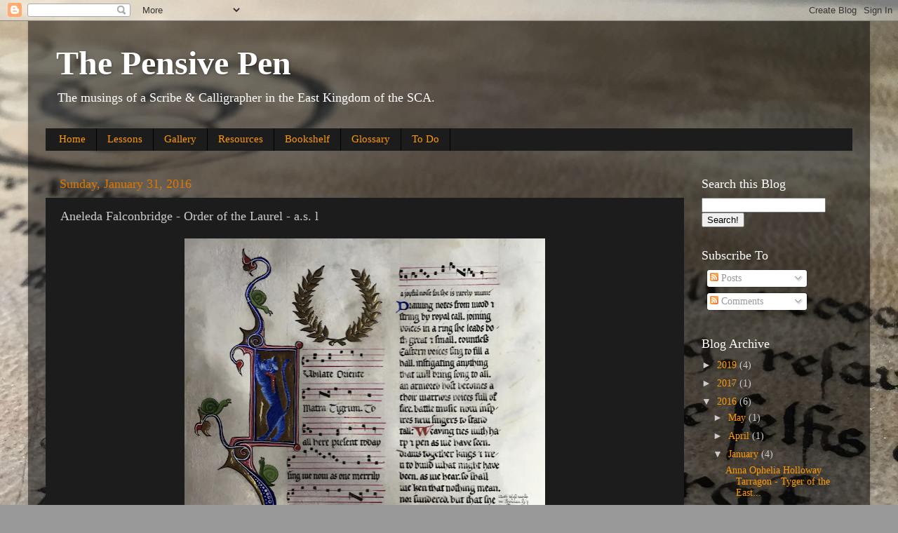

--- FILE ---
content_type: text/html; charset=UTF-8
request_url: https://www.thepensivepen.com/2016/01/aneleda-falconbridge-order-of-the-laurel.html
body_size: 16168
content:
<!DOCTYPE html>
<html class='v2' dir='ltr' xmlns='http://www.w3.org/1999/xhtml' xmlns:b='http://www.google.com/2005/gml/b' xmlns:data='http://www.google.com/2005/gml/data' xmlns:expr='http://www.google.com/2005/gml/expr' xmlns:og='http://ogp.me/ns#'>
<head>
<link href='https://www.blogger.com/static/v1/widgets/4128112664-css_bundle_v2.css' rel='stylesheet' type='text/css'/>
<meta content='width=1100' name='viewport'/>
<meta content='Aneleda Falconbridge - Order of the Laurel - a.s. l' property='og:title'/>
<meta content='http://www.thepensivepen.com/2016/01/aneleda-falconbridge-order-of-the-laurel.html' property='og:url'/>
<meta content='article' property='og:type'/>
<meta content='The Pensive Pen' property='og:site_name'/>
<meta content='https://blogger.googleusercontent.com/img/b/R29vZ2xl/AVvXsEj0yCH2EpjgNenVOdMKWxcaBf9Rj0cuKR7qHxAgcHJ2LBwvoh5ZeZlvWw-G2pFulTt8Z6b4N1thO5ak2OZWB3NNTm4xcywO1XuoOYkDFEBQ76xxbw-B4eJTYMEEJ3Ds0gkLFGjVxSOCaO0/s72-c/IMG_1070.jpg' property='og:image'/>
<meta content='Order of the Laurel for Aneleda Falconbridge. Words by Mistress Aildreda de Tamworthe & Master Lucien de Pontivy. Calligraphy by Alexandre Saint Pierre. Illumination by Doña Camille des Jardins. Based on a 14th Century Chansonnier.' name='og:description'/>
<meta content='App-ID' property='fb:app_id'/>
<meta content='Facebook-Profile-ID' property='fb:admins'/>
<meta content='text/html; charset=UTF-8' http-equiv='Content-Type'/>
<meta content='blogger' name='generator'/>
<link href='https://www.thepensivepen.com/favicon.ico' rel='icon' type='image/x-icon'/>
<link href='http://www.thepensivepen.com/2016/01/aneleda-falconbridge-order-of-the-laurel.html' rel='canonical'/>
<link rel="alternate" type="application/atom+xml" title="The Pensive Pen - Atom" href="https://www.thepensivepen.com/feeds/posts/default" />
<link rel="alternate" type="application/rss+xml" title="The Pensive Pen - RSS" href="https://www.thepensivepen.com/feeds/posts/default?alt=rss" />
<link rel="service.post" type="application/atom+xml" title="The Pensive Pen - Atom" href="https://www.blogger.com/feeds/1229444931421417703/posts/default" />

<link rel="alternate" type="application/atom+xml" title="The Pensive Pen - Atom" href="https://www.thepensivepen.com/feeds/3636496676637272000/comments/default" />
<!--Can't find substitution for tag [blog.ieCssRetrofitLinks]-->
<link href='https://blogger.googleusercontent.com/img/b/R29vZ2xl/AVvXsEj0yCH2EpjgNenVOdMKWxcaBf9Rj0cuKR7qHxAgcHJ2LBwvoh5ZeZlvWw-G2pFulTt8Z6b4N1thO5ak2OZWB3NNTm4xcywO1XuoOYkDFEBQ76xxbw-B4eJTYMEEJ3Ds0gkLFGjVxSOCaO0/s640/IMG_1070.jpg' rel='image_src'/>
<meta content='Order of the Laurel for Aneleda Falconbridge. Words by Mistress Aildreda de Tamworthe & Master Lucien de Pontivy. Calligraphy by Alexandre Saint Pierre. Illumination by Doña Camille des Jardins. Based on a 14th Century Chansonnier.' name='description'/>
<meta content='http://www.thepensivepen.com/2016/01/aneleda-falconbridge-order-of-the-laurel.html' property='og:url'/>
<meta content='Aneleda Falconbridge - Order of the Laurel - a.s. l' property='og:title'/>
<meta content='Order of the Laurel for Aneleda Falconbridge. Words by Mistress Aildreda de Tamworthe &amp; Master Lucien de Pontivy. Calligraphy by Alexandre Saint Pierre. Illumination by Doña Camille des Jardins. Based on a 14th Century Chansonnier.' property='og:description'/>
<meta content='https://blogger.googleusercontent.com/img/b/R29vZ2xl/AVvXsEj0yCH2EpjgNenVOdMKWxcaBf9Rj0cuKR7qHxAgcHJ2LBwvoh5ZeZlvWw-G2pFulTt8Z6b4N1thO5ak2OZWB3NNTm4xcywO1XuoOYkDFEBQ76xxbw-B4eJTYMEEJ3Ds0gkLFGjVxSOCaO0/w1200-h630-p-k-no-nu/IMG_1070.jpg' property='og:image'/>
<title>The Pensive Pen: Aneleda Falconbridge - Order of the Laurel - a.s. l</title>
<style id='page-skin-1' type='text/css'><!--
/*-----------------------------------------------
Blogger Template Style
Name:     Picture Window
Designer: Blogger
URL:      www.blogger.com
----------------------------------------------- */
/* Content
----------------------------------------------- */
body {
font: normal normal 15px Georgia, Utopia, 'Palatino Linotype', Palatino, serif;
color: #cccccc;
background: #999999 url(//1.bp.blogspot.com/-4OmTljqCbxw/VpftOuvxCVI/AAAAAAAACFE/X37IMlwgNjU/s0-r/PPBackground.jpg) no-repeat fixed top right;
}
html body .region-inner {
min-width: 0;
max-width: 100%;
width: auto;
}
.content-outer {
font-size: 90%;
}
a:link {
text-decoration:none;
color: #ff9900;
}
a:visited {
text-decoration:none;
color: #dd7700;
}
a:hover {
text-decoration:underline;
color: #ffaa00;
}
.content-outer {
background: transparent url(//www.blogblog.com/1kt/transparent/black50.png) repeat scroll top left;
-moz-border-radius: 0;
-webkit-border-radius: 0;
-goog-ms-border-radius: 0;
border-radius: 0;
-moz-box-shadow: 0 0 3px rgba(0, 0, 0, .15);
-webkit-box-shadow: 0 0 3px rgba(0, 0, 0, .15);
-goog-ms-box-shadow: 0 0 3px rgba(0, 0, 0, .15);
box-shadow: 0 0 3px rgba(0, 0, 0, .15);
margin: 0 auto;
}
.content-inner {
padding: 10px;
}
/* Header
----------------------------------------------- */
.header-outer {
background: transparent none repeat-x scroll top left;
_background-image: none;
color: #ffffff;
-moz-border-radius: 0;
-webkit-border-radius: 0;
-goog-ms-border-radius: 0;
border-radius: 0;
}
.Header img, .Header #header-inner {
-moz-border-radius: 0;
-webkit-border-radius: 0;
-goog-ms-border-radius: 0;
border-radius: 0;
}
.header-inner .Header .titlewrapper,
.header-inner .Header .descriptionwrapper {
padding-left: 30px;
padding-right: 30px;
}
.Header h1 {
font: normal bold 48px Georgia, Utopia, 'Palatino Linotype', Palatino, serif;
text-shadow: 1px 1px 3px rgba(0, 0, 0, 0.3);
}
.Header h1 a {
color: #ffffff;
}
.Header .description {
font-size: 130%;
}
/* Tabs
----------------------------------------------- */
.tabs-inner {
margin: .5em 15px 1em;
padding: 0;
}
.tabs-inner .section {
margin: 0;
}
.tabs-inner .widget ul {
padding: 0;
background: #1c1c1c none repeat scroll bottom;
-moz-border-radius: 0;
-webkit-border-radius: 0;
-goog-ms-border-radius: 0;
border-radius: 0;
}
.tabs-inner .widget li {
border: none;
}
.tabs-inner .widget li a {
display: inline-block;
padding: .5em 1em;
margin-right: 0;
color: #ff9900;
font: normal normal 15px Georgia, Utopia, 'Palatino Linotype', Palatino, serif;
-moz-border-radius: 0 0 0 0;
-webkit-border-top-left-radius: 0;
-webkit-border-top-right-radius: 0;
-goog-ms-border-radius: 0 0 0 0;
border-radius: 0 0 0 0;
background: transparent none no-repeat scroll top left;
border-right: 1px solid #000000;
}
.tabs-inner .widget li:first-child a {
padding-left: 1.25em;
-moz-border-radius-topleft: 0;
-moz-border-radius-bottomleft: 0;
-webkit-border-top-left-radius: 0;
-webkit-border-bottom-left-radius: 0;
-goog-ms-border-top-left-radius: 0;
-goog-ms-border-bottom-left-radius: 0;
border-top-left-radius: 0;
border-bottom-left-radius: 0;
}
.tabs-inner .widget li.selected a,
.tabs-inner .widget li a:hover {
position: relative;
z-index: 1;
background: #dd7700 none repeat scroll bottom;
color: #ffffff;
-moz-box-shadow: 0 0 0 rgba(0, 0, 0, .15);
-webkit-box-shadow: 0 0 0 rgba(0, 0, 0, .15);
-goog-ms-box-shadow: 0 0 0 rgba(0, 0, 0, .15);
box-shadow: 0 0 0 rgba(0, 0, 0, .15);
}
/* Headings
----------------------------------------------- */
h2 {
font: normal normal 18px Georgia, Utopia, 'Palatino Linotype', Palatino, serif;
text-transform: none;
color: #ffffff;
margin: .5em 0;
}
/* Main
----------------------------------------------- */
.main-outer {
background: transparent none repeat scroll top center;
-moz-border-radius: 0 0 0 0;
-webkit-border-top-left-radius: 0;
-webkit-border-top-right-radius: 0;
-webkit-border-bottom-left-radius: 0;
-webkit-border-bottom-right-radius: 0;
-goog-ms-border-radius: 0 0 0 0;
border-radius: 0 0 0 0;
-moz-box-shadow: 0 0 0 rgba(0, 0, 0, .15);
-webkit-box-shadow: 0 0 0 rgba(0, 0, 0, .15);
-goog-ms-box-shadow: 0 0 0 rgba(0, 0, 0, .15);
box-shadow: 0 0 0 rgba(0, 0, 0, .15);
}
.main-inner {
padding: 15px 20px 20px;
}
.main-inner .column-center-inner {
padding: 0 0;
}
.main-inner .column-left-inner {
padding-left: 0;
}
.main-inner .column-right-inner {
padding-right: 0;
}
/* Posts
----------------------------------------------- */
h3.post-title {
margin: 0;
font: normal normal 18px Georgia, Utopia, 'Palatino Linotype', Palatino, serif;
}
.comments h4 {
margin: 1em 0 0;
font: normal normal 18px Georgia, Utopia, 'Palatino Linotype', Palatino, serif;
}
.date-header span {
color: #dd7700;
}
.post-outer {
background-color: #1c1c1c;
border: solid 1px transparent;
-moz-border-radius: 0;
-webkit-border-radius: 0;
border-radius: 0;
-goog-ms-border-radius: 0;
padding: 15px 20px;
margin: 0 -20px 20px;
}
.post-body {
line-height: 1.4;
font-size: 110%;
position: relative;
}
.post-header {
margin: 0 0 1.5em;
color: #999999;
line-height: 1.6;
}
.post-footer {
margin: .5em 0 0;
color: #999999;
line-height: 1.6;
}
#blog-pager {
font-size: 140%
}
#comments .comment-author {
padding-top: 1.5em;
border-top: dashed 1px #ccc;
border-top: dashed 1px rgba(128, 128, 128, .5);
background-position: 0 1.5em;
}
#comments .comment-author:first-child {
padding-top: 0;
border-top: none;
}
.avatar-image-container {
margin: .2em 0 0;
}
/* Comments
----------------------------------------------- */
.comments .comments-content .icon.blog-author {
background-repeat: no-repeat;
background-image: url([data-uri]);
}
.comments .comments-content .loadmore a {
border-top: 1px solid #ffaa00;
border-bottom: 1px solid #ffaa00;
}
.comments .continue {
border-top: 2px solid #ffaa00;
}
/* Widgets
----------------------------------------------- */
.widget ul, .widget #ArchiveList ul.flat {
padding: 0;
list-style: none;
}
.widget ul li, .widget #ArchiveList ul.flat li {
border-top: dashed 1px #ccc;
border-top: dashed 1px rgba(128, 128, 128, .5);
}
.widget ul li:first-child, .widget #ArchiveList ul.flat li:first-child {
border-top: none;
}
.widget .post-body ul {
list-style: disc;
}
.widget .post-body ul li {
border: none;
}
/* Footer
----------------------------------------------- */
.footer-outer {
color:#cccccc;
background: transparent none repeat scroll top center;
-moz-border-radius: 0 0 0 0;
-webkit-border-top-left-radius: 0;
-webkit-border-top-right-radius: 0;
-webkit-border-bottom-left-radius: 0;
-webkit-border-bottom-right-radius: 0;
-goog-ms-border-radius: 0 0 0 0;
border-radius: 0 0 0 0;
-moz-box-shadow: 0 0 0 rgba(0, 0, 0, .15);
-webkit-box-shadow: 0 0 0 rgba(0, 0, 0, .15);
-goog-ms-box-shadow: 0 0 0 rgba(0, 0, 0, .15);
box-shadow: 0 0 0 rgba(0, 0, 0, .15);
}
.footer-inner {
padding: 10px 20px 20px;
}
.footer-outer a {
color: #ff9900;
}
.footer-outer a:visited {
color: #dd7700;
}
.footer-outer a:hover {
color: #ffaa00;
}
.footer-outer .widget h2 {
color: #ffffff;
}
/* Mobile
----------------------------------------------- */
html body.mobile {
height: auto;
}
html body.mobile {
min-height: 480px;
background-size: 100% auto;
}
.mobile .body-fauxcolumn-outer {
background: transparent none repeat scroll top left;
}
html .mobile .mobile-date-outer, html .mobile .blog-pager {
border-bottom: none;
background: transparent none repeat scroll top center;
margin-bottom: 10px;
}
.mobile .date-outer {
background: transparent none repeat scroll top center;
}
.mobile .header-outer, .mobile .main-outer,
.mobile .post-outer, .mobile .footer-outer {
-moz-border-radius: 0;
-webkit-border-radius: 0;
-goog-ms-border-radius: 0;
border-radius: 0;
}
.mobile .content-outer,
.mobile .main-outer,
.mobile .post-outer {
background: inherit;
border: none;
}
.mobile .content-outer {
font-size: 100%;
}
.mobile-link-button {
background-color: #ff9900;
}
.mobile-link-button a:link, .mobile-link-button a:visited {
color: #1c1c1c;
}
.mobile-index-contents {
color: #cccccc;
}
.mobile .tabs-inner .PageList .widget-content {
background: #dd7700 none repeat scroll bottom;
color: #ffffff;
}
.mobile .tabs-inner .PageList .widget-content .pagelist-arrow {
border-left: 1px solid #000000;
}

--></style>
<style id='template-skin-1' type='text/css'><!--
body {
min-width: 1200px;
}
.content-outer, .content-fauxcolumn-outer, .region-inner {
min-width: 1200px;
max-width: 1200px;
_width: 1200px;
}
.main-inner .columns {
padding-left: 0px;
padding-right: 240px;
}
.main-inner .fauxcolumn-center-outer {
left: 0px;
right: 240px;
/* IE6 does not respect left and right together */
_width: expression(this.parentNode.offsetWidth -
parseInt("0px") -
parseInt("240px") + 'px');
}
.main-inner .fauxcolumn-left-outer {
width: 0px;
}
.main-inner .fauxcolumn-right-outer {
width: 240px;
}
.main-inner .column-left-outer {
width: 0px;
right: 100%;
margin-left: -0px;
}
.main-inner .column-right-outer {
width: 240px;
margin-right: -240px;
}
#layout {
min-width: 0;
}
#layout .content-outer {
min-width: 0;
width: 800px;
}
#layout .region-inner {
min-width: 0;
width: auto;
}
body#layout div.add_widget {
padding: 8px;
}
body#layout div.add_widget a {
margin-left: 32px;
}
--></style>
<script type='text/javascript'>
        (function(i,s,o,g,r,a,m){i['GoogleAnalyticsObject']=r;i[r]=i[r]||function(){
        (i[r].q=i[r].q||[]).push(arguments)},i[r].l=1*new Date();a=s.createElement(o),
        m=s.getElementsByTagName(o)[0];a.async=1;a.src=g;m.parentNode.insertBefore(a,m)
        })(window,document,'script','https://www.google-analytics.com/analytics.js','ga');
        ga('create', 'UA-56684169-1', 'auto', 'blogger');
        ga('blogger.send', 'pageview');
      </script>
<link href='https://www.blogger.com/dyn-css/authorization.css?targetBlogID=1229444931421417703&amp;zx=6a02e611-9eda-4fc2-a11a-9d1d8adf80f7' media='none' onload='if(media!=&#39;all&#39;)media=&#39;all&#39;' rel='stylesheet'/><noscript><link href='https://www.blogger.com/dyn-css/authorization.css?targetBlogID=1229444931421417703&amp;zx=6a02e611-9eda-4fc2-a11a-9d1d8adf80f7' rel='stylesheet'/></noscript>
<meta name='google-adsense-platform-account' content='ca-host-pub-1556223355139109'/>
<meta name='google-adsense-platform-domain' content='blogspot.com'/>

</head>
<body class='loading variant-screen'>
<div class='navbar section' id='navbar' name='Navbar'><div class='widget Navbar' data-version='1' id='Navbar1'><script type="text/javascript">
    function setAttributeOnload(object, attribute, val) {
      if(window.addEventListener) {
        window.addEventListener('load',
          function(){ object[attribute] = val; }, false);
      } else {
        window.attachEvent('onload', function(){ object[attribute] = val; });
      }
    }
  </script>
<div id="navbar-iframe-container"></div>
<script type="text/javascript" src="https://apis.google.com/js/platform.js"></script>
<script type="text/javascript">
      gapi.load("gapi.iframes:gapi.iframes.style.bubble", function() {
        if (gapi.iframes && gapi.iframes.getContext) {
          gapi.iframes.getContext().openChild({
              url: 'https://www.blogger.com/navbar/1229444931421417703?po\x3d3636496676637272000\x26origin\x3dhttps://www.thepensivepen.com',
              where: document.getElementById("navbar-iframe-container"),
              id: "navbar-iframe"
          });
        }
      });
    </script><script type="text/javascript">
(function() {
var script = document.createElement('script');
script.type = 'text/javascript';
script.src = '//pagead2.googlesyndication.com/pagead/js/google_top_exp.js';
var head = document.getElementsByTagName('head')[0];
if (head) {
head.appendChild(script);
}})();
</script>
</div></div>
<div class='body-fauxcolumns'>
<div class='fauxcolumn-outer body-fauxcolumn-outer'>
<div class='cap-top'>
<div class='cap-left'></div>
<div class='cap-right'></div>
</div>
<div class='fauxborder-left'>
<div class='fauxborder-right'></div>
<div class='fauxcolumn-inner'>
</div>
</div>
<div class='cap-bottom'>
<div class='cap-left'></div>
<div class='cap-right'></div>
</div>
</div>
</div>
<div class='content'>
<div class='content-fauxcolumns'>
<div class='fauxcolumn-outer content-fauxcolumn-outer'>
<div class='cap-top'>
<div class='cap-left'></div>
<div class='cap-right'></div>
</div>
<div class='fauxborder-left'>
<div class='fauxborder-right'></div>
<div class='fauxcolumn-inner'>
</div>
</div>
<div class='cap-bottom'>
<div class='cap-left'></div>
<div class='cap-right'></div>
</div>
</div>
</div>
<div class='content-outer'>
<div class='content-cap-top cap-top'>
<div class='cap-left'></div>
<div class='cap-right'></div>
</div>
<div class='fauxborder-left content-fauxborder-left'>
<div class='fauxborder-right content-fauxborder-right'></div>
<div class='content-inner'>
<header>
<div class='header-outer'>
<div class='header-cap-top cap-top'>
<div class='cap-left'></div>
<div class='cap-right'></div>
</div>
<div class='fauxborder-left header-fauxborder-left'>
<div class='fauxborder-right header-fauxborder-right'></div>
<div class='region-inner header-inner'>
<div class='header section' id='header' name='Header'><div class='widget Header' data-version='1' id='Header1'>
<div id='header-inner'>
<div class='titlewrapper'>
<h1 class='title'>
<a href='https://www.thepensivepen.com/'>
The Pensive Pen
</a>
</h1>
</div>
<div class='descriptionwrapper'>
<p class='description'><span>The musings of a Scribe &amp; Calligrapher in the East Kingdom of the SCA.</span></p>
</div>
</div>
</div></div>
</div>
</div>
<div class='header-cap-bottom cap-bottom'>
<div class='cap-left'></div>
<div class='cap-right'></div>
</div>
</div>
</header>
<div class='tabs-outer'>
<div class='tabs-cap-top cap-top'>
<div class='cap-left'></div>
<div class='cap-right'></div>
</div>
<div class='fauxborder-left tabs-fauxborder-left'>
<div class='fauxborder-right tabs-fauxborder-right'></div>
<div class='region-inner tabs-inner'>
<div class='tabs section' id='crosscol' name='Cross-Column'><div class='widget PageList' data-version='1' id='PageList1'>
<h2>Pages</h2>
<div class='widget-content'>
<ul>
<li>
<a href='https://www.thepensivepen.com/'>Home</a>
</li>
<li>
<a href='https://www.thepensivepen.com/p/lesson-plan.html'>Lessons</a>
</li>
<li>
<a href='https://www.thepensivepen.com/p/gallery.html'>Gallery</a>
</li>
<li>
<a href='https://www.thepensivepen.com/p/resources.html'>Resources</a>
</li>
<li>
<a href='https://www.thepensivepen.com/p/bookshelf.html'>Bookshelf</a>
</li>
<li>
<a href='https://www.thepensivepen.com/p/glossary.html'>Glossary</a>
</li>
<li>
<a href='https://www.thepensivepen.com/p/to-do.html'>To Do</a>
</li>
</ul>
<div class='clear'></div>
</div>
</div></div>
<div class='tabs no-items section' id='crosscol-overflow' name='Cross-Column 2'></div>
</div>
</div>
<div class='tabs-cap-bottom cap-bottom'>
<div class='cap-left'></div>
<div class='cap-right'></div>
</div>
</div>
<div class='main-outer'>
<div class='main-cap-top cap-top'>
<div class='cap-left'></div>
<div class='cap-right'></div>
</div>
<div class='fauxborder-left main-fauxborder-left'>
<div class='fauxborder-right main-fauxborder-right'></div>
<div class='region-inner main-inner'>
<div class='columns fauxcolumns'>
<div class='fauxcolumn-outer fauxcolumn-center-outer'>
<div class='cap-top'>
<div class='cap-left'></div>
<div class='cap-right'></div>
</div>
<div class='fauxborder-left'>
<div class='fauxborder-right'></div>
<div class='fauxcolumn-inner'>
</div>
</div>
<div class='cap-bottom'>
<div class='cap-left'></div>
<div class='cap-right'></div>
</div>
</div>
<div class='fauxcolumn-outer fauxcolumn-left-outer'>
<div class='cap-top'>
<div class='cap-left'></div>
<div class='cap-right'></div>
</div>
<div class='fauxborder-left'>
<div class='fauxborder-right'></div>
<div class='fauxcolumn-inner'>
</div>
</div>
<div class='cap-bottom'>
<div class='cap-left'></div>
<div class='cap-right'></div>
</div>
</div>
<div class='fauxcolumn-outer fauxcolumn-right-outer'>
<div class='cap-top'>
<div class='cap-left'></div>
<div class='cap-right'></div>
</div>
<div class='fauxborder-left'>
<div class='fauxborder-right'></div>
<div class='fauxcolumn-inner'>
</div>
</div>
<div class='cap-bottom'>
<div class='cap-left'></div>
<div class='cap-right'></div>
</div>
</div>
<!-- corrects IE6 width calculation -->
<div class='columns-inner'>
<div class='column-center-outer'>
<div class='column-center-inner'>
<div class='main section' id='main' name='Main'><div class='widget Blog' data-version='1' id='Blog1'>
<div class='blog-posts hfeed'>

          <div class="date-outer">
        
<h2 class='date-header'><span>Sunday, January 31, 2016</span></h2>

          <div class="date-posts">
        
<div class='post-outer'>
<div class='post hentry uncustomized-post-template' itemprop='blogPost' itemscope='itemscope' itemtype='http://schema.org/BlogPosting'>
<meta content='https://blogger.googleusercontent.com/img/b/R29vZ2xl/AVvXsEj0yCH2EpjgNenVOdMKWxcaBf9Rj0cuKR7qHxAgcHJ2LBwvoh5ZeZlvWw-G2pFulTt8Z6b4N1thO5ak2OZWB3NNTm4xcywO1XuoOYkDFEBQ76xxbw-B4eJTYMEEJ3Ds0gkLFGjVxSOCaO0/s640/IMG_1070.jpg' itemprop='image_url'/>
<meta content='1229444931421417703' itemprop='blogId'/>
<meta content='3636496676637272000' itemprop='postId'/>
<a name='3636496676637272000'></a>
<h3 class='post-title entry-title' itemprop='name'>
Aneleda Falconbridge - Order of the Laurel - a.s. l
</h3>
<div class='post-header'>
<div class='post-header-line-1'></div>
</div>
<div class='post-body entry-content' id='post-body-3636496676637272000' itemprop='articleBody'>
<div class="separator" style="clear: both; text-align: center;">
<a href="https://blogger.googleusercontent.com/img/b/R29vZ2xl/AVvXsEj0yCH2EpjgNenVOdMKWxcaBf9Rj0cuKR7qHxAgcHJ2LBwvoh5ZeZlvWw-G2pFulTt8Z6b4N1thO5ak2OZWB3NNTm4xcywO1XuoOYkDFEBQ76xxbw-B4eJTYMEEJ3Ds0gkLFGjVxSOCaO0/s1600/IMG_1070.jpg" imageanchor="1" style="margin-left: 1em; margin-right: 1em;"><img border="0" height="640" src="https://blogger.googleusercontent.com/img/b/R29vZ2xl/AVvXsEj0yCH2EpjgNenVOdMKWxcaBf9Rj0cuKR7qHxAgcHJ2LBwvoh5ZeZlvWw-G2pFulTt8Z6b4N1thO5ak2OZWB3NNTm4xcywO1XuoOYkDFEBQ76xxbw-B4eJTYMEEJ3Ds0gkLFGjVxSOCaO0/s640/IMG_1070.jpg" width="514" /></a></div>
<br />
<br />
<table border="0"><tbody>
<tr><td><b>Project:</b></td><td>Order of the Laurel for Aneleda Falconbridge</td></tr>
<tr><td><b>Words:</b></td><td>Mistress Aildreda de Tamworthe &amp; Master Lucien de Pontivy</td></tr>
<tr><td><b>Calligraphy:</b></td><td>Lord Alexandre Saint Pierre</td></tr>
<tr><td><b>Illumination:</b></td><td>Doña Camille des Jardins - <a href="https://photos.google.com/share/AF1QipNQo850uAAhwV1aK96t3AF8P-x47-DlJ82VqmLaNDIc9fobyuj7efmMBYvw9PxJDA?key=eTY4VlRMbjRSWUhJNlZyNk5LN3JJVmZ4anZGQlp3" target="_blank">Her gallery of the painting process</a></td></tr>
<tr><td><b>Paper:</b></td><td>12" x 16" Parchment made by <a href="https://www.etsy.com/shop/asofa" target="_blank">David de Rosier-Blanc</a></td></tr>
<tr><td style="vertical-align: top;"><b>Script:</b></td><td>Gothic</td></tr>
<tr><td style="vertical-align: top;"><b>Pens:</b></td><td>Goose feather quills for text &amp; lines, Mitchell #3 for the musical notes.</td></tr>
<tr><td style="vertical-align: top;"><b>Inks:</b></td><td>Ian the Green's Iron Gall &amp; Brazilwood.</td></tr>
<tr><td style="vertical-align: top;"><b>Inspiration:</b></td><td>14th Century&nbsp;Chansonnier, dit Chansonnier Cangé, <a href="http://gallica.bnf.fr/ark:/12148/btv1b6000950p/f144.image" target="_blank">f. 144v</a></td></tr>
</tbody></table>
<br />
<br />
<a name="more"></a><br />
This project started with a lot of back and forth between Camille, Lucien, Aildreda and me. We discussed various options to use for inspiration until finally deciding upon this page:<br />
<br />
<div class="separator" style="clear: both; text-align: center;">
<a href="https://blogger.googleusercontent.com/img/b/R29vZ2xl/AVvXsEjEiApMc9BCpuGQx1MwPz7_BzTcdI7tuWk3xgyneZ-QccHiJ_RWibvTDkk6tEMEUUrBOr7Tck96RSklYZMa4u9MJ8LJcco4nk2Vw9BFWjrKV1Flet51E6HU-zw5jzEkBBRqlFanVXBtXko/s1600/btv1b6000950p-2.jpg" imageanchor="1" style="margin-left: 1em; margin-right: 1em;"><img border="0" height="640" src="https://blogger.googleusercontent.com/img/b/R29vZ2xl/AVvXsEjEiApMc9BCpuGQx1MwPz7_BzTcdI7tuWk3xgyneZ-QccHiJ_RWibvTDkk6tEMEUUrBOr7Tck96RSklYZMa4u9MJ8LJcco4nk2Vw9BFWjrKV1Flet51E6HU-zw5jzEkBBRqlFanVXBtXko/s640/btv1b6000950p-2.jpg" width="500" /></a></div>
<br />
<br />
Inspiration decided upon, we continued discussing layout. Ultimately came to decisions on where Camille would place the laurel wreath and arms, as well as settling on the following dimensions:<br />
<br />
Main text &amp; Illumination area: 8x12"<br />
Column width: ~3"<br />
Illuminated "box": ~1x2.75"<br />
Space to the left of the music/text columns: 1.5"<br />
Total artwork &amp; marginalia space: 10x14"<a href="http://www.pinterest.com/pin/create/extension/?url=https%3A%2F%2Fwww.blogger.com%2Fblogger.g%3FblogID%3D1229444931421417703%23editor%2Ftarget%3Dpost%3BpostID%3D3636496676637272000%3BonPublishedMenu%3Dallposts%3BonClosedMenu%3Dallposts%3BpostNum%3D0%3Bsrc%3Dpostname&amp;media=https%3A%2F%2F2.bp.blogspot.com%2F-4BPGXXAO1vo%2FVq5p-WmuPRI%2FAAAAAAAACHE%2FQ2nxPAnuYZk%2Fs640%2Fbtv1b6000950p-2.jpg&amp;xm=h&amp;xv=sa1.37.01&amp;xuid=23amF_XeAD_w&amp;description=" style="background-color: transparent; background-image: url(data:image/png; border: none; cursor: pointer; display: none; height: 20px; left: 103px; opacity: 0.85; position: absolute; top: 1027px; width: 40px; z-index: 8675309;"></a><a href="http://www.pinterest.com/pin/create/extension/?url=https%3A%2F%2Fwww.blogger.com%2Fblogger.g%3FblogID%3D1229444931421417703%23editor%2Ftarget%3Dpost%3BpostID%3D3636496676637272000%3BonPublishedMenu%3Dallposts%3BonClosedMenu%3Dallposts%3BpostNum%3D0%3Bsrc%3Dpostname&amp;media=https%3A%2F%2F2.bp.blogspot.com%2F-4BPGXXAO1vo%2FVq5p-WmuPRI%2FAAAAAAAACHE%2FQ2nxPAnuYZk%2Fs640%2Fbtv1b6000950p-2.jpg&amp;xm=h&amp;xv=sa1.37.01&amp;xuid=23amF_XeAD_w&amp;description=" style="background-color: transparent; background-image: url(data:image/png; border: none; cursor: pointer; display: none; height: 20px; left: 103px; opacity: 0.85; position: absolute; top: 1027px; width: 40px; z-index: 8675309;"></a><a href="http://www.pinterest.com/pin/create/extension/?url=https%3A%2F%2Fwww.blogger.com%2Fblogger.g%3FblogID%3D1229444931421417703%23editor%2Ftarget%3Dpost%3BpostID%3D3636496676637272000%3BonPublishedMenu%3Dallposts%3BonClosedMenu%3Dallposts%3BpostNum%3D0%3Bsrc%3Dpostname&amp;media=https%3A%2F%2F2.bp.blogspot.com%2F-4BPGXXAO1vo%2FVq5p-WmuPRI%2FAAAAAAAACHE%2FQ2nxPAnuYZk%2Fs640%2Fbtv1b6000950p-2.jpg&amp;xm=h&amp;xv=sa1.37.01&amp;xuid=23amF_XeAD_w&amp;description=" style="background-color: transparent; background-image: url(data:image/png; border: none; cursor: pointer; display: none; height: 20px; left: 103px; opacity: 0.85; position: absolute; top: 1027px; width: 40px; z-index: 8675309;"></a><a href="http://www.pinterest.com/pin/create/extension/?url=https%3A%2F%2Fwww.blogger.com%2Fblogger.g%3FblogID%3D1229444931421417703%23editor%2Ftarget%3Dpost%3BpostID%3D3636496676637272000%3BonPublishedMenu%3Dallposts%3BonClosedMenu%3Dallposts%3BpostNum%3D0%3Bsrc%3Dpostname&amp;media=https%3A%2F%2F2.bp.blogspot.com%2F-4BPGXXAO1vo%2FVq5p-WmuPRI%2FAAAAAAAACHE%2FQ2nxPAnuYZk%2Fs640%2Fbtv1b6000950p-2.jpg&amp;xm=h&amp;xv=sa1.37.01&amp;xuid=23amF_XeAD_w&amp;description=" style="background-color: transparent; background-image: url(data:image/png; border: none; cursor: pointer; display: none; height: 20px; left: 103px; opacity: 0.85; position: absolute; top: 1027px; width: 40px; z-index: 8675309;"></a><a href="http://www.pinterest.com/pin/create/extension/?url=https%3A%2F%2Fwww.blogger.com%2Fblogger.g%3FblogID%3D1229444931421417703%23editor%2Ftarget%3Dpost%3BpostID%3D3636496676637272000%3BonPublishedMenu%3Dallposts%3BonClosedMenu%3Dallposts%3BpostNum%3D0%3Bsrc%3Dpostname&amp;media=https%3A%2F%2F2.bp.blogspot.com%2F-4BPGXXAO1vo%2FVq5p-WmuPRI%2FAAAAAAAACHE%2FQ2nxPAnuYZk%2Fs640%2Fbtv1b6000950p-2.jpg&amp;xm=h&amp;xv=sa1.37.01&amp;xuid=23amF_XeAD_w&amp;description=" style="background-color: transparent; background-image: url(data:image/png; border: none; cursor: pointer; display: none; height: 20px; left: 103px; opacity: 0.85; position: absolute; top: 1027px; width: 40px; z-index: 8675309;"></a><a href="http://www.pinterest.com/pin/create/extension/?url=https%3A%2F%2Fwww.blogger.com%2Fblogger.g%3FblogID%3D1229444931421417703%23editor%2Ftarget%3Dpost%3BpostID%3D3636496676637272000%3BonPublishedMenu%3Dallposts%3BonClosedMenu%3Dallposts%3BpostNum%3D0%3Bsrc%3Dpostname&amp;media=https%3A%2F%2F2.bp.blogspot.com%2F-4BPGXXAO1vo%2FVq5p-WmuPRI%2FAAAAAAAACHE%2FQ2nxPAnuYZk%2Fs640%2Fbtv1b6000950p-2.jpg&amp;xm=h&amp;xv=sa1.37.01&amp;xuid=23amF_XeAD_w&amp;description=" style="background-color: transparent; background-image: url(data:image/png; border: none; cursor: pointer; display: none; height: 20px; left: 103px; opacity: 0.85; position: absolute; top: 1027px; width: 40px; z-index: 8675309;"></a><a href="http://www.pinterest.com/pin/create/extension/?url=https%3A%2F%2Fwww.blogger.com%2Fblogger.g%3FblogID%3D1229444931421417703%23editor%2Ftarget%3Dpost%3BpostID%3D3636496676637272000%3BonPublishedMenu%3Dallposts%3BonClosedMenu%3Dallposts%3BpostNum%3D0%3Bsrc%3Dpostname&amp;media=https%3A%2F%2F2.bp.blogspot.com%2F-4BPGXXAO1vo%2FVq5p-WmuPRI%2FAAAAAAAACHE%2FQ2nxPAnuYZk%2Fs640%2Fbtv1b6000950p-2.jpg&amp;xm=h&amp;xv=sa1.37.01&amp;xuid=23amF_XeAD_w&amp;description=" style="background-color: transparent; background-image: url(data:image/png; border: none; cursor: pointer; display: none; height: 20px; left: 103px; opacity: 0.85; position: absolute; top: 1027px; width: 40px; z-index: 8675309;"></a><a href="http://www.pinterest.com/pin/create/extension/?url=https%3A%2F%2Fwww.blogger.com%2Fblogger.g%3FblogID%3D1229444931421417703%23editor%2Ftarget%3Dpost%3BpostID%3D3636496676637272000%3BonPublishedMenu%3Dallposts%3BonClosedMenu%3Dallposts%3BpostNum%3D0%3Bsrc%3Dpostname&amp;media=https%3A%2F%2F2.bp.blogspot.com%2F-4BPGXXAO1vo%2FVq5p-WmuPRI%2FAAAAAAAACHE%2FQ2nxPAnuYZk%2Fs640%2Fbtv1b6000950p-2.jpg&amp;xm=h&amp;xv=sa1.37.01&amp;xuid=23amF_XeAD_w&amp;description=" style="background-color: transparent; background-image: url(data:image/png; border: none; cursor: pointer; display: none; height: 20px; left: 103px; opacity: 0.85; position: absolute; top: 1027px; width: 40px; z-index: 8675309;"></a><a href="http://www.pinterest.com/pin/create/extension/?url=https%3A%2F%2Fwww.blogger.com%2Fblogger.g%3FblogID%3D1229444931421417703%23editor%2Ftarget%3Dpost%3BpostID%3D3636496676637272000%3BonPublishedMenu%3Dallposts%3BonClosedMenu%3Dallposts%3BpostNum%3D0%3Bsrc%3Dpostname&amp;media=https%3A%2F%2F2.bp.blogspot.com%2F-4BPGXXAO1vo%2FVq5p-WmuPRI%2FAAAAAAAACHE%2FQ2nxPAnuYZk%2Fs640%2Fbtv1b6000950p-2.jpg&amp;xm=h&amp;xv=sa1.37.01&amp;xuid=23amF_XeAD_w&amp;description=" style="background-color: transparent; background-image: url(data:image/png; border: none; cursor: pointer; display: none; height: 20px; left: 103px; opacity: 0.85; position: absolute; top: 1027px; width: 40px; z-index: 8675309;"></a><a href="http://www.pinterest.com/pin/create/extension/?url=https%3A%2F%2Fwww.blogger.com%2Fblogger.g%3FblogID%3D1229444931421417703%23editor%2Ftarget%3Dpost%3BpostID%3D3636496676637272000%3BonPublishedMenu%3Dallposts%3BonClosedMenu%3Dallposts%3BpostNum%3D0%3Bsrc%3Dpostname&amp;media=https%3A%2F%2F2.bp.blogspot.com%2F-4BPGXXAO1vo%2FVq5p-WmuPRI%2FAAAAAAAACHE%2FQ2nxPAnuYZk%2Fs640%2Fbtv1b6000950p-2.jpg&amp;xm=h&amp;xv=sa1.37.01&amp;xuid=23amF_XeAD_w&amp;description=" style="background-color: transparent; background-image: url(data:image/png; border: none; cursor: pointer; display: none; height: 20px; left: 103px; opacity: 0.85; position: absolute; top: 1027px; width: 40px; z-index: 8675309;"></a><a href="http://www.pinterest.com/pin/create/extension/?url=https%3A%2F%2Fwww.blogger.com%2Fblogger.g%3FblogID%3D1229444931421417703%23editor%2Ftarget%3Dpost%3BpostID%3D3636496676637272000%3BonPublishedMenu%3Dallposts%3BonClosedMenu%3Dallposts%3BpostNum%3D0%3Bsrc%3Dpostname&amp;media=https%3A%2F%2F2.bp.blogspot.com%2F-4BPGXXAO1vo%2FVq5p-WmuPRI%2FAAAAAAAACHE%2FQ2nxPAnuYZk%2Fs640%2Fbtv1b6000950p-2.jpg&amp;xm=h&amp;xv=sa1.37.01&amp;xuid=23amF_XeAD_w&amp;description=" style="background-color: transparent; background-image: url(data:image/png; border: none; cursor: pointer; display: none; height: 20px; left: 103px; opacity: 0.85; position: absolute; top: 1027px; width: 40px; z-index: 8675309;"></a><a href="http://www.pinterest.com/pin/create/extension/?url=https%3A%2F%2Fwww.blogger.com%2Fblogger.g%3FblogID%3D1229444931421417703%23editor%2Ftarget%3Dpost%3BpostID%3D3636496676637272000%3BonPublishedMenu%3Dallposts%3BonClosedMenu%3Dallposts%3BpostNum%3D0%3Bsrc%3Dpostname&amp;media=https%3A%2F%2F2.bp.blogspot.com%2F-4BPGXXAO1vo%2FVq5p-WmuPRI%2FAAAAAAAACHE%2FQ2nxPAnuYZk%2Fs640%2Fbtv1b6000950p-2.jpg&amp;xm=h&amp;xv=sa1.37.01&amp;xuid=23amF_XeAD_w&amp;description=" style="background-color: transparent; background-image: url(data:image/png; border: none; cursor: pointer; display: none; height: 20px; left: 103px; opacity: 0.85; position: absolute; top: 1027px; width: 40px; z-index: 8675309;"></a><a href="http://www.pinterest.com/pin/create/extension/?url=https%3A%2F%2Fwww.blogger.com%2Fblogger.g%3FblogID%3D1229444931421417703%23editor%2Ftarget%3Dpost%3BpostID%3D3636496676637272000%3BonPublishedMenu%3Dallposts%3BonClosedMenu%3Dallposts%3BpostNum%3D0%3Bsrc%3Dpostname&amp;media=https%3A%2F%2F2.bp.blogspot.com%2F-4BPGXXAO1vo%2FVq5p-WmuPRI%2FAAAAAAAACHE%2FQ2nxPAnuYZk%2Fs640%2Fbtv1b6000950p-2.jpg&amp;xm=h&amp;xv=sa1.37.01&amp;xuid=23amF_XeAD_w&amp;description=" style="background-color: transparent; background-image: url(data:image/png; border: none; cursor: pointer; display: none; height: 20px; left: 103px; opacity: 0.85; position: absolute; top: 1027px; width: 40px; z-index: 8675309;"></a><a href="http://www.pinterest.com/pin/create/extension/?url=https%3A%2F%2Fwww.blogger.com%2Fblogger.g%3FblogID%3D1229444931421417703%23editor%2Ftarget%3Dpost%3BpostID%3D3636496676637272000%3BonPublishedMenu%3Dallposts%3BonClosedMenu%3Dallposts%3BpostNum%3D0%3Bsrc%3Dpostname&amp;media=https%3A%2F%2F2.bp.blogspot.com%2F-4BPGXXAO1vo%2FVq5p-WmuPRI%2FAAAAAAAACHE%2FQ2nxPAnuYZk%2Fs640%2Fbtv1b6000950p-2.jpg&amp;xm=h&amp;xv=sa1.37.01&amp;xuid=23amF_XeAD_w&amp;description=" style="background-color: transparent; background-image: url(data:image/png; border: none; cursor: pointer; display: none; height: 20px; left: 103px; opacity: 0.85; position: absolute; top: 1027px; width: 40px; z-index: 8675309;"></a><a href="http://www.pinterest.com/pin/create/extension/?url=https%3A%2F%2Fwww.blogger.com%2Fblogger.g%3FblogID%3D1229444931421417703%23editor%2Ftarget%3Dpost%3BpostID%3D3636496676637272000%3BonPublishedMenu%3Dallposts%3BonClosedMenu%3Dallposts%3BpostNum%3D0%3Bsrc%3Dpostname&amp;media=https%3A%2F%2F2.bp.blogspot.com%2F-4BPGXXAO1vo%2FVq5p-WmuPRI%2FAAAAAAAACHE%2FQ2nxPAnuYZk%2Fs640%2Fbtv1b6000950p-2.jpg&amp;xm=h&amp;xv=sa1.37.01&amp;xuid=23amF_XeAD_w&amp;description=" style="background-color: transparent; background-image: url(data:image/png; border: none; cursor: pointer; display: none; height: 20px; left: 103px; opacity: 0.85; position: absolute; top: 1027px; width: 40px; z-index: 8675309;"></a><a href="http://www.pinterest.com/pin/create/extension/?url=https%3A%2F%2Fwww.blogger.com%2Fblogger.g%3FblogID%3D1229444931421417703%23editor%2Ftarget%3Dpost%3BpostID%3D3636496676637272000%3BonPublishedMenu%3Dallposts%3BonClosedMenu%3Dallposts%3BpostNum%3D0%3Bsrc%3Dpostname&amp;media=https%3A%2F%2F2.bp.blogspot.com%2F-4BPGXXAO1vo%2FVq5p-WmuPRI%2FAAAAAAAACHE%2FQ2nxPAnuYZk%2Fs640%2Fbtv1b6000950p-2.jpg&amp;xm=h&amp;xv=sa1.37.01&amp;xuid=23amF_XeAD_w&amp;description=" style="background-color: transparent; background-image: url(data:image/png; border: none; cursor: pointer; display: none; height: 20px; left: 103px; opacity: 0.85; position: absolute; top: 1027px; width: 40px; z-index: 8675309;"></a><a href="http://www.pinterest.com/pin/create/extension/?url=https%3A%2F%2Fwww.blogger.com%2Fblogger.g%3FblogID%3D1229444931421417703%23editor%2Ftarget%3Dpost%3BpostID%3D3636496676637272000%3BonPublishedMenu%3Dallposts%3BonClosedMenu%3Dallposts%3BpostNum%3D0%3Bsrc%3Dpostname&amp;media=https%3A%2F%2F2.bp.blogspot.com%2F-4BPGXXAO1vo%2FVq5p-WmuPRI%2FAAAAAAAACHE%2FQ2nxPAnuYZk%2Fs640%2Fbtv1b6000950p-2.jpg&amp;xm=h&amp;xv=sa1.37.01&amp;xuid=23amF_XeAD_w&amp;description=" style="background-color: transparent; background-image: url(data:image/png; border: none; cursor: pointer; display: none; height: 20px; left: 103px; opacity: 0.85; position: absolute; top: 1027px; width: 40px; z-index: 8675309;"></a><a href="http://www.pinterest.com/pin/create/extension/?url=https%3A%2F%2Fwww.blogger.com%2Fblogger.g%3FblogID%3D1229444931421417703%23editor%2Ftarget%3Dpost%3BpostID%3D3636496676637272000%3BonPublishedMenu%3Dallposts%3BonClosedMenu%3Dallposts%3BpostNum%3D0%3Bsrc%3Dpostname&amp;media=https%3A%2F%2F2.bp.blogspot.com%2F-4BPGXXAO1vo%2FVq5p-WmuPRI%2FAAAAAAAACHE%2FQ2nxPAnuYZk%2Fs640%2Fbtv1b6000950p-2.jpg&amp;xm=h&amp;xv=sa1.37.01&amp;xuid=23amF_XeAD_w&amp;description=" style="background-color: transparent; background-image: url(data:image/png; border: none; cursor: pointer; display: none; height: 20px; left: 103px; opacity: 0.85; position: absolute; top: 1027px; width: 40px; z-index: 8675309;"></a><br />
<div>
<br /></div>
<div>
With a plan in place, I ordered parchment while Dreda and Lucien wrote the words. A couple weeks laster I went to work. Dreda and Lucien gave me instructions on how to match the first stanza with the music.</div>
<div>
<br /></div>
<div class="separator" style="clear: both; text-align: center;">
<a href="https://blogger.googleusercontent.com/img/b/R29vZ2xl/AVvXsEhT_zyzxGKcpPL5V9Sc1XJtJSdpXXcM9bBZIRomSmsZ9KeExz4vOWddbRYSztlFKcmUyEkBvug4-bcvfqreFRilrlawoZutAp5f8DH-H1gd5TDlUwJFkzVWbkvwYpxebY1LhFc_RNj1nqU/s1600/IMG_4789.JPG" imageanchor="1" style="margin-left: 1em; margin-right: 1em; text-align: center;"><img border="0" height="400" src="https://blogger.googleusercontent.com/img/b/R29vZ2xl/AVvXsEhT_zyzxGKcpPL5V9Sc1XJtJSdpXXcM9bBZIRomSmsZ9KeExz4vOWddbRYSztlFKcmUyEkBvug4-bcvfqreFRilrlawoZutAp5f8DH-H1gd5TDlUwJFkzVWbkvwYpxebY1LhFc_RNj1nqU/s400/IMG_4789.JPG" width="300" /></a></div>
<div>
</div>
<div>
<br /></div>
<div>
<br /></div>
<div class="separator" style="clear: both; text-align: center;">
<a href="https://blogger.googleusercontent.com/img/b/R29vZ2xl/AVvXsEjGjjGPcvz_Wvp5rRW1Vl12h0dO0xNxJc8srMw-mcMkYQOF-0xe2f0pQWD471Sw28uRZR2b50JUZclulvIUDDMXWNqD8Sj3_QX4kxEGqNi3ToAMo43vdnMiXUTvtZZyUCFHNtqgGkCtqQE/s1600/IMG_4791.jpg" imageanchor="1" style="margin-left: 1em; margin-right: 1em; text-align: center;"><img border="0" height="320" src="https://blogger.googleusercontent.com/img/b/R29vZ2xl/AVvXsEjGjjGPcvz_Wvp5rRW1Vl12h0dO0xNxJc8srMw-mcMkYQOF-0xe2f0pQWD471Sw28uRZR2b50JUZclulvIUDDMXWNqD8Sj3_QX4kxEGqNi3ToAMo43vdnMiXUTvtZZyUCFHNtqgGkCtqQE/s320/IMG_4791.jpg" width="309" /></a></div>
<div>
</div>
<div>
<br /></div>
<div>
<br /></div>
<div>
I started by figuring out the proper Ames Guide settings to fit the same number of lines of text as the original. Then I tested some of the text to ensure I could get it to fit in the narrow column widths.</div>
<div>
<br /></div>
<div class="separator" style="clear: both; text-align: center;">
<a href="https://blogger.googleusercontent.com/img/b/R29vZ2xl/AVvXsEgXwQIpMEoec4Fv8-ObebxSbZUDRr9kdhXyCNJkqxfIHydi7bTN39k0vDYel9G6i2nQR516SMGjC-awyRq75zoOZI72fk2Ezh3ZMubahs7LQjI6kOj_nbbucpj_c8kqeifF1jbEd2gW414/s1600/IMG_0992.jpg" imageanchor="1" style="margin-left: 1em; margin-right: 1em;"><img border="0" height="640" src="https://blogger.googleusercontent.com/img/b/R29vZ2xl/AVvXsEgXwQIpMEoec4Fv8-ObebxSbZUDRr9kdhXyCNJkqxfIHydi7bTN39k0vDYel9G6i2nQR516SMGjC-awyRq75zoOZI72fk2Ezh3ZMubahs7LQjI6kOj_nbbucpj_c8kqeifF1jbEd2gW414/s640/IMG_0992.jpg" width="436" /></a></div>
<br />
<br />
Once confident the text would fit correctly, I lined the page with plummet &amp; pencil.<br />
<br />
<div class="separator" style="clear: both; text-align: center;">
<a href="https://blogger.googleusercontent.com/img/b/R29vZ2xl/AVvXsEgDkwB5aYIHj0hyphenhyphenm0G_idzApHCDeVue_3NYuKnf4Lo80nqY7F1H9t_DuPoLx57beU61IlzXbIeDD2bjVVrKOCbS_KXKkrc1IcmdAe_KogjeQtEIOsUxKXXtCUSl-Ea3li0wSWyAxvURjaU/s1600/IMG_0993.jpg" imageanchor="1" style="margin-left: 1em; margin-right: 1em;"><img border="0" height="480" src="https://blogger.googleusercontent.com/img/b/R29vZ2xl/AVvXsEgDkwB5aYIHj0hyphenhyphenm0G_idzApHCDeVue_3NYuKnf4Lo80nqY7F1H9t_DuPoLx57beU61IlzXbIeDD2bjVVrKOCbS_KXKkrc1IcmdAe_KogjeQtEIOsUxKXXtCUSl-Ea3li0wSWyAxvURjaU/s640/IMG_0993.jpg" width="640" /></a></div>
<br />
<br />
Then, using a pointed quill, straightedge and Ian's Brazilwood ink, I added the staffs for the musical notation.<br />
<br />
<div class="separator" style="clear: both; text-align: center;">
<a href="https://blogger.googleusercontent.com/img/b/R29vZ2xl/AVvXsEi34fh5hYqipS3xRz6I2gaMQYfjxdi6-fMZgfqzutu11M-tPIYlxzM8lkl4my-z8UP6IghQP34tMFtR8NhdEPJnhjOsmKHDsecnmMgpeNlZ9P1CYNWHtxwO2GLLQs8ynrhyphenhyphenLvxU4yRN41w/s1600/IMG_0995.jpg" imageanchor="1" style="margin-left: 1em; margin-right: 1em;"><img border="0" height="640" src="https://blogger.googleusercontent.com/img/b/R29vZ2xl/AVvXsEi34fh5hYqipS3xRz6I2gaMQYfjxdi6-fMZgfqzutu11M-tPIYlxzM8lkl4my-z8UP6IghQP34tMFtR8NhdEPJnhjOsmKHDsecnmMgpeNlZ9P1CYNWHtxwO2GLLQs8ynrhyphenhyphenLvxU4yRN41w/s640/IMG_0995.jpg" width="478" /></a></div>
<br />
<br />
Then I started to add the text. I realized that the last line of text was not going to fit, so I used a period solution: I grabbed a smaller quill and wrote it in at a smaller size. This was totally unplanned, but resulted in a nice period touch.<br />
<br />
<div class="separator" style="clear: both; text-align: center;">
<a href="https://blogger.googleusercontent.com/img/b/R29vZ2xl/AVvXsEjrHIcq_hD7BU3AvIkuXFTfYANdIGoh845FQSrKBIEQGdtdCdu7m2W2mWtcKJzX6Lb_RHZkrZ-Kvyrw6vfrQHeB0BJrGnwEJoKYJQFqCimi1QIB9zm9KQ4mC4Lr3p2CdAGs_ZEiwWk9Lc8/s1600/IMG_0996.jpg" imageanchor="1" style="margin-left: 1em; margin-right: 1em;"><img border="0" height="640" src="https://blogger.googleusercontent.com/img/b/R29vZ2xl/AVvXsEjrHIcq_hD7BU3AvIkuXFTfYANdIGoh845FQSrKBIEQGdtdCdu7m2W2mWtcKJzX6Lb_RHZkrZ-Kvyrw6vfrQHeB0BJrGnwEJoKYJQFqCimi1QIB9zm9KQ4mC4Lr3p2CdAGs_ZEiwWk9Lc8/s640/IMG_0996.jpg" width="466" /></a></div>
<br />
<br />
I penned the remaining two verses, and then added marginal commentary to provide the required language of the scroll.<br />
<br />
<div class="separator" style="clear: both; text-align: center;">
<a href="https://blogger.googleusercontent.com/img/b/R29vZ2xl/AVvXsEiWMSWehvm60Oot73vFn0Rn8Ge-_1BAelFZBQ57p3AvtZRHi22ExyJ2zpHwDOMh2ZhDlLZe9h0LPO1_zr1vM7wLe9VCbdErZf1dl6i9KYDgcBS-wzbqB2AnM-Tk11An9aQ5DMaL6bFbrBA/s1600/IMG_1001.jpg" imageanchor="1" style="margin-left: 1em; margin-right: 1em;"><img border="0" height="640" src="https://blogger.googleusercontent.com/img/b/R29vZ2xl/AVvXsEiWMSWehvm60Oot73vFn0Rn8Ge-_1BAelFZBQ57p3AvtZRHi22ExyJ2zpHwDOMh2ZhDlLZe9h0LPO1_zr1vM7wLe9VCbdErZf1dl6i9KYDgcBS-wzbqB2AnM-Tk11An9aQ5DMaL6bFbrBA/s640/IMG_1001.jpg" width="474" /></a></div>
<br />
<br />
My part done, I handed it off to Camille for her to do <a href="https://photos.google.com/share/AF1QipNQo850uAAhwV1aK96t3AF8P-x47-DlJ82VqmLaNDIc9fobyuj7efmMBYvw9PxJDA?key=eTY4VlRMbjRSWUhJNlZyNk5LN3JJVmZ4anZGQlp3" target="_blank">her magic with brush &amp; gold</a>. This is the final result, see her gallery for the painting process.<br />
<br />
<div class="separator" style="clear: both; text-align: center;">
<a href="https://blogger.googleusercontent.com/img/b/R29vZ2xl/AVvXsEhI0m1R6X0J9zS2S629WoV2NIQQ2ue-5Z_UsU1iyiz4A3LnauAjm6z6uHPjbRRsS74uO3Az4uR-YcfFybF8l4yZift7_nE79TD5JnZnNe-Jm5cnGQVjhAYO_G4rCWA1cg3CHGnuFCOeNps/s1600/IMG_1070.jpg" imageanchor="1" style="margin-left: 1em; margin-right: 1em;"><img border="0" height="640" src="https://blogger.googleusercontent.com/img/b/R29vZ2xl/AVvXsEhI0m1R6X0J9zS2S629WoV2NIQQ2ue-5Z_UsU1iyiz4A3LnauAjm6z6uHPjbRRsS74uO3Az4uR-YcfFybF8l4yZift7_nE79TD5JnZnNe-Jm5cnGQVjhAYO_G4rCWA1cg3CHGnuFCOeNps/s640/IMG_1070.jpg" width="514" /></a></div>
<br />
<br />
<div class="separator" style="clear: both; text-align: left;">
<b><span style="font-size: large;">Words</span></b></div>
<br />
Jubilate Oriente <br />
Matra Tigrum <br />
To all here present today <br />
Sing we now as one <br />
Merrily loudly we say in many tongues <br />
A joyful deed is done today <br />
Sing we both all and some <br />
And tell how with humble joy <br />
Orient's own devoted voice <br />
Makes for us a joyful noise <br />
For she is rarely mum <br />
<br />
Drawing notes from wood and string <br />
By royal call <br />
Joining voices in a ring <br />
She leads both great and small <br />
Countless Eastern voices sing <br />
To fill a hall <br />
Instigating anything <br />
That will bring song to all <br />
An armored host becomes a choir <br />
Warriors' voices full of fire <br />
Battle music now inspires <br />
New singers to stand tall <br />
<br />
Weaving ties with harp and pen <br />
As we have seen <br />
Draws together kings and men <br />
To build what might have been <br />
As we hear, so shall we ken <br />
That nothing mean <br />
Nor sundered, but that she mends <br />
Hear then our King and Queen <br />
Draw our court of Laurels near <br />
And with heralds' voices clear <br />
Call we Aneleda peer <br />
This lady, wreathed in green <br />
<br />
With these words We, Brennan Ri and Caoilfhionn Banri, induct Mistress Aneleda Falconbridge into Our Order of the Laurel, bestowing upon her these Arms by Letters Patent. Argent, a winged snail contourny vert and on a chief embattled sable three mullets of four points argent. All is done on the occasion of Our Market Day at Birka, on the feast day of the blessed and queenly Saint Bathildis, Anno Societatis 50.<br />
<div>
<br /></div>
<div>
<br /></div>
<div>
<b><span style="font-size: large;">Final Thoughts</span></b></div>
<div>
<br /></div>
<div>
I failed to really prepare this piece of parchment enough. The flesh side was a little ragged, and could have benefitted from some sanding and smoothing. I powered through it without enough thought about what Camille would have to deal with. Luckily, my Apprentice-Sister is awesome and was able to deal with the rough surface. That said, lesson learned, and I'll be more careful about preparing my parchment in the future.</div>
<div style='clear: both;'></div>
</div>
<div class='post-footer'>
<div class='post-footer-line post-footer-line-1'>
<span class='post-author vcard'>
Posted by
<span class='fn' itemprop='author' itemscope='itemscope' itemtype='http://schema.org/Person'>
<meta content='https://www.blogger.com/profile/04762481896322212429' itemprop='url'/>
<a class='g-profile' href='https://www.blogger.com/profile/04762481896322212429' rel='author' title='author profile'>
<span itemprop='name'>Alexandre Saint Pierre</span>
</a>
</span>
</span>
<span class='post-timestamp'>
at
<meta content='http://www.thepensivepen.com/2016/01/aneleda-falconbridge-order-of-the-laurel.html' itemprop='url'/>
<a class='timestamp-link' href='https://www.thepensivepen.com/2016/01/aneleda-falconbridge-order-of-the-laurel.html' rel='bookmark' title='permanent link'><abbr class='published' itemprop='datePublished' title='2016-01-31T15:45:00-05:00'>3:45&#8239;PM</abbr></a>
</span>
<span class='post-comment-link'>
</span>
<span class='post-icons'>
<span class='item-control blog-admin pid-1941832165'>
<a href='https://www.blogger.com/post-edit.g?blogID=1229444931421417703&postID=3636496676637272000&from=pencil' title='Edit Post'>
<img alt='' class='icon-action' height='18' src='https://resources.blogblog.com/img/icon18_edit_allbkg.gif' width='18'/>
</a>
</span>
</span>
<div class='post-share-buttons goog-inline-block'>
<a class='goog-inline-block share-button sb-email' href='https://www.blogger.com/share-post.g?blogID=1229444931421417703&postID=3636496676637272000&target=email' target='_blank' title='Email This'><span class='share-button-link-text'>Email This</span></a><a class='goog-inline-block share-button sb-blog' href='https://www.blogger.com/share-post.g?blogID=1229444931421417703&postID=3636496676637272000&target=blog' onclick='window.open(this.href, "_blank", "height=270,width=475"); return false;' target='_blank' title='BlogThis!'><span class='share-button-link-text'>BlogThis!</span></a><a class='goog-inline-block share-button sb-twitter' href='https://www.blogger.com/share-post.g?blogID=1229444931421417703&postID=3636496676637272000&target=twitter' target='_blank' title='Share to X'><span class='share-button-link-text'>Share to X</span></a><a class='goog-inline-block share-button sb-facebook' href='https://www.blogger.com/share-post.g?blogID=1229444931421417703&postID=3636496676637272000&target=facebook' onclick='window.open(this.href, "_blank", "height=430,width=640"); return false;' target='_blank' title='Share to Facebook'><span class='share-button-link-text'>Share to Facebook</span></a><a class='goog-inline-block share-button sb-pinterest' href='https://www.blogger.com/share-post.g?blogID=1229444931421417703&postID=3636496676637272000&target=pinterest' target='_blank' title='Share to Pinterest'><span class='share-button-link-text'>Share to Pinterest</span></a>
</div>
</div>
<div class='post-footer-line post-footer-line-2'>
<span class='post-labels'>
Labels:
<a href='https://www.thepensivepen.com/search/label/Projects' rel='tag'>Projects</a>
</span>
</div>
<div class='post-footer-line post-footer-line-3'>
<span class='post-location'>
</span>
</div>
</div>
</div>
<div class='comments' id='comments'>
<a name='comments'></a>
<h4>No comments:</h4>
<div id='Blog1_comments-block-wrapper'>
<dl class='avatar-comment-indent' id='comments-block'>
</dl>
</div>
<p class='comment-footer'>
<div class='comment-form'>
<a name='comment-form'></a>
<h4 id='comment-post-message'>Post a Comment</h4>
<p>
</p>
<a href='https://www.blogger.com/comment/frame/1229444931421417703?po=3636496676637272000&hl=en&saa=85391&origin=https://www.thepensivepen.com' id='comment-editor-src'></a>
<iframe allowtransparency='true' class='blogger-iframe-colorize blogger-comment-from-post' frameborder='0' height='410px' id='comment-editor' name='comment-editor' src='' width='100%'></iframe>
<script src='https://www.blogger.com/static/v1/jsbin/1345082660-comment_from_post_iframe.js' type='text/javascript'></script>
<script type='text/javascript'>
      BLOG_CMT_createIframe('https://www.blogger.com/rpc_relay.html');
    </script>
</div>
</p>
</div>
</div>

        </div></div>
      
</div>
<div class='blog-pager' id='blog-pager'>
<span id='blog-pager-newer-link'>
<a class='blog-pager-newer-link' href='https://www.thepensivepen.com/2016/01/adrienne-devreus-silver-brooch.html' id='Blog1_blog-pager-newer-link' title='Newer Post'>Newer Post</a>
</span>
<span id='blog-pager-older-link'>
<a class='blog-pager-older-link' href='https://www.thepensivepen.com/2016/01/working-through-learning-plateau.html' id='Blog1_blog-pager-older-link' title='Older Post'>Older Post</a>
</span>
<a class='home-link' href='https://www.thepensivepen.com/'>Home</a>
</div>
<div class='clear'></div>
<div class='post-feeds'>
<div class='feed-links'>
Subscribe to:
<a class='feed-link' href='https://www.thepensivepen.com/feeds/3636496676637272000/comments/default' target='_blank' type='application/atom+xml'>Post Comments (Atom)</a>
</div>
</div>
</div></div>
</div>
</div>
<div class='column-left-outer'>
<div class='column-left-inner'>
<aside>
</aside>
</div>
</div>
<div class='column-right-outer'>
<div class='column-right-inner'>
<aside>
<div class='sidebar section' id='sidebar-right-1'><div class='widget HTML' data-version='1' id='HTML1'>
<h2 class='title'>Search this Blog</h2>
<div class='widget-content'>
<form action="http://www.thepensivepen.com/search" method="get" name="input">
<input name="q" size="20" type="text" value=" " /><input type="submit" value="Search!" /></form>
</div>
<div class='clear'></div>
</div><div class='widget Subscribe' data-version='1' id='Subscribe1'>
<div style='white-space:nowrap'>
<h2 class='title'>Subscribe To</h2>
<div class='widget-content'>
<div class='subscribe-wrapper subscribe-type-POST'>
<div class='subscribe expanded subscribe-type-POST' id='SW_READER_LIST_Subscribe1POST' style='display:none;'>
<div class='top'>
<span class='inner' onclick='return(_SW_toggleReaderList(event, "Subscribe1POST"));'>
<img class='subscribe-dropdown-arrow' src='https://resources.blogblog.com/img/widgets/arrow_dropdown.gif'/>
<img align='absmiddle' alt='' border='0' class='feed-icon' src='https://resources.blogblog.com/img/icon_feed12.png'/>
Posts
</span>
<div class='feed-reader-links'>
<a class='feed-reader-link' href='https://www.netvibes.com/subscribe.php?url=https%3A%2F%2Fwww.thepensivepen.com%2Ffeeds%2Fposts%2Fdefault' target='_blank'>
<img src='https://resources.blogblog.com/img/widgets/subscribe-netvibes.png'/>
</a>
<a class='feed-reader-link' href='https://add.my.yahoo.com/content?url=https%3A%2F%2Fwww.thepensivepen.com%2Ffeeds%2Fposts%2Fdefault' target='_blank'>
<img src='https://resources.blogblog.com/img/widgets/subscribe-yahoo.png'/>
</a>
<a class='feed-reader-link' href='https://www.thepensivepen.com/feeds/posts/default' target='_blank'>
<img align='absmiddle' class='feed-icon' src='https://resources.blogblog.com/img/icon_feed12.png'/>
                  Atom
                </a>
</div>
</div>
<div class='bottom'></div>
</div>
<div class='subscribe' id='SW_READER_LIST_CLOSED_Subscribe1POST' onclick='return(_SW_toggleReaderList(event, "Subscribe1POST"));'>
<div class='top'>
<span class='inner'>
<img class='subscribe-dropdown-arrow' src='https://resources.blogblog.com/img/widgets/arrow_dropdown.gif'/>
<span onclick='return(_SW_toggleReaderList(event, "Subscribe1POST"));'>
<img align='absmiddle' alt='' border='0' class='feed-icon' src='https://resources.blogblog.com/img/icon_feed12.png'/>
Posts
</span>
</span>
</div>
<div class='bottom'></div>
</div>
</div>
<div class='subscribe-wrapper subscribe-type-PER_POST'>
<div class='subscribe expanded subscribe-type-PER_POST' id='SW_READER_LIST_Subscribe1PER_POST' style='display:none;'>
<div class='top'>
<span class='inner' onclick='return(_SW_toggleReaderList(event, "Subscribe1PER_POST"));'>
<img class='subscribe-dropdown-arrow' src='https://resources.blogblog.com/img/widgets/arrow_dropdown.gif'/>
<img align='absmiddle' alt='' border='0' class='feed-icon' src='https://resources.blogblog.com/img/icon_feed12.png'/>
Comments
</span>
<div class='feed-reader-links'>
<a class='feed-reader-link' href='https://www.netvibes.com/subscribe.php?url=https%3A%2F%2Fwww.thepensivepen.com%2Ffeeds%2F3636496676637272000%2Fcomments%2Fdefault' target='_blank'>
<img src='https://resources.blogblog.com/img/widgets/subscribe-netvibes.png'/>
</a>
<a class='feed-reader-link' href='https://add.my.yahoo.com/content?url=https%3A%2F%2Fwww.thepensivepen.com%2Ffeeds%2F3636496676637272000%2Fcomments%2Fdefault' target='_blank'>
<img src='https://resources.blogblog.com/img/widgets/subscribe-yahoo.png'/>
</a>
<a class='feed-reader-link' href='https://www.thepensivepen.com/feeds/3636496676637272000/comments/default' target='_blank'>
<img align='absmiddle' class='feed-icon' src='https://resources.blogblog.com/img/icon_feed12.png'/>
                  Atom
                </a>
</div>
</div>
<div class='bottom'></div>
</div>
<div class='subscribe' id='SW_READER_LIST_CLOSED_Subscribe1PER_POST' onclick='return(_SW_toggleReaderList(event, "Subscribe1PER_POST"));'>
<div class='top'>
<span class='inner'>
<img class='subscribe-dropdown-arrow' src='https://resources.blogblog.com/img/widgets/arrow_dropdown.gif'/>
<span onclick='return(_SW_toggleReaderList(event, "Subscribe1PER_POST"));'>
<img align='absmiddle' alt='' border='0' class='feed-icon' src='https://resources.blogblog.com/img/icon_feed12.png'/>
Comments
</span>
</span>
</div>
<div class='bottom'></div>
</div>
</div>
<div style='clear:both'></div>
</div>
</div>
<div class='clear'></div>
</div><div class='widget BlogArchive' data-version='1' id='BlogArchive1'>
<h2>Blog Archive</h2>
<div class='widget-content'>
<div id='ArchiveList'>
<div id='BlogArchive1_ArchiveList'>
<ul class='hierarchy'>
<li class='archivedate collapsed'>
<a class='toggle' href='javascript:void(0)'>
<span class='zippy'>

        &#9658;&#160;
      
</span>
</a>
<a class='post-count-link' href='https://www.thepensivepen.com/2019/'>
2019
</a>
<span class='post-count' dir='ltr'>(4)</span>
<ul class='hierarchy'>
<li class='archivedate collapsed'>
<a class='toggle' href='javascript:void(0)'>
<span class='zippy'>

        &#9658;&#160;
      
</span>
</a>
<a class='post-count-link' href='https://www.thepensivepen.com/2019/06/'>
June
</a>
<span class='post-count' dir='ltr'>(2)</span>
</li>
</ul>
<ul class='hierarchy'>
<li class='archivedate collapsed'>
<a class='toggle' href='javascript:void(0)'>
<span class='zippy'>

        &#9658;&#160;
      
</span>
</a>
<a class='post-count-link' href='https://www.thepensivepen.com/2019/05/'>
May
</a>
<span class='post-count' dir='ltr'>(1)</span>
</li>
</ul>
<ul class='hierarchy'>
<li class='archivedate collapsed'>
<a class='toggle' href='javascript:void(0)'>
<span class='zippy'>

        &#9658;&#160;
      
</span>
</a>
<a class='post-count-link' href='https://www.thepensivepen.com/2019/04/'>
April
</a>
<span class='post-count' dir='ltr'>(1)</span>
</li>
</ul>
</li>
</ul>
<ul class='hierarchy'>
<li class='archivedate collapsed'>
<a class='toggle' href='javascript:void(0)'>
<span class='zippy'>

        &#9658;&#160;
      
</span>
</a>
<a class='post-count-link' href='https://www.thepensivepen.com/2017/'>
2017
</a>
<span class='post-count' dir='ltr'>(1)</span>
<ul class='hierarchy'>
<li class='archivedate collapsed'>
<a class='toggle' href='javascript:void(0)'>
<span class='zippy'>

        &#9658;&#160;
      
</span>
</a>
<a class='post-count-link' href='https://www.thepensivepen.com/2017/04/'>
April
</a>
<span class='post-count' dir='ltr'>(1)</span>
</li>
</ul>
</li>
</ul>
<ul class='hierarchy'>
<li class='archivedate expanded'>
<a class='toggle' href='javascript:void(0)'>
<span class='zippy toggle-open'>

        &#9660;&#160;
      
</span>
</a>
<a class='post-count-link' href='https://www.thepensivepen.com/2016/'>
2016
</a>
<span class='post-count' dir='ltr'>(6)</span>
<ul class='hierarchy'>
<li class='archivedate collapsed'>
<a class='toggle' href='javascript:void(0)'>
<span class='zippy'>

        &#9658;&#160;
      
</span>
</a>
<a class='post-count-link' href='https://www.thepensivepen.com/2016/05/'>
May
</a>
<span class='post-count' dir='ltr'>(1)</span>
</li>
</ul>
<ul class='hierarchy'>
<li class='archivedate collapsed'>
<a class='toggle' href='javascript:void(0)'>
<span class='zippy'>

        &#9658;&#160;
      
</span>
</a>
<a class='post-count-link' href='https://www.thepensivepen.com/2016/04/'>
April
</a>
<span class='post-count' dir='ltr'>(1)</span>
</li>
</ul>
<ul class='hierarchy'>
<li class='archivedate expanded'>
<a class='toggle' href='javascript:void(0)'>
<span class='zippy toggle-open'>

        &#9660;&#160;
      
</span>
</a>
<a class='post-count-link' href='https://www.thepensivepen.com/2016/01/'>
January
</a>
<span class='post-count' dir='ltr'>(4)</span>
<ul class='posts'>
<li><a href='https://www.thepensivepen.com/2016/01/anna-tarragon-tyger-of-the-east.html'>Anna Ophelia Holloway Tarragon - Tyger of the East...</a></li>
<li><a href='https://www.thepensivepen.com/2016/01/adrienne-devreus-silver-brooch.html'>Adrienne d&#39;Evreus - Order of the Silver Brooch - a...</a></li>
<li><a href='https://www.thepensivepen.com/2016/01/aneleda-falconbridge-order-of-the-laurel.html'>Aneleda Falconbridge - Order of the Laurel - a.s. l</a></li>
<li><a href='https://www.thepensivepen.com/2016/01/working-through-learning-plateau.html'>Working through a &quot;Learning Plateau&quot;</a></li>
</ul>
</li>
</ul>
</li>
</ul>
<ul class='hierarchy'>
<li class='archivedate collapsed'>
<a class='toggle' href='javascript:void(0)'>
<span class='zippy'>

        &#9658;&#160;
      
</span>
</a>
<a class='post-count-link' href='https://www.thepensivepen.com/2015/'>
2015
</a>
<span class='post-count' dir='ltr'>(10)</span>
<ul class='hierarchy'>
<li class='archivedate collapsed'>
<a class='toggle' href='javascript:void(0)'>
<span class='zippy'>

        &#9658;&#160;
      
</span>
</a>
<a class='post-count-link' href='https://www.thepensivepen.com/2015/08/'>
August
</a>
<span class='post-count' dir='ltr'>(1)</span>
</li>
</ul>
<ul class='hierarchy'>
<li class='archivedate collapsed'>
<a class='toggle' href='javascript:void(0)'>
<span class='zippy'>

        &#9658;&#160;
      
</span>
</a>
<a class='post-count-link' href='https://www.thepensivepen.com/2015/07/'>
July
</a>
<span class='post-count' dir='ltr'>(3)</span>
</li>
</ul>
<ul class='hierarchy'>
<li class='archivedate collapsed'>
<a class='toggle' href='javascript:void(0)'>
<span class='zippy'>

        &#9658;&#160;
      
</span>
</a>
<a class='post-count-link' href='https://www.thepensivepen.com/2015/06/'>
June
</a>
<span class='post-count' dir='ltr'>(2)</span>
</li>
</ul>
<ul class='hierarchy'>
<li class='archivedate collapsed'>
<a class='toggle' href='javascript:void(0)'>
<span class='zippy'>

        &#9658;&#160;
      
</span>
</a>
<a class='post-count-link' href='https://www.thepensivepen.com/2015/03/'>
March
</a>
<span class='post-count' dir='ltr'>(1)</span>
</li>
</ul>
<ul class='hierarchy'>
<li class='archivedate collapsed'>
<a class='toggle' href='javascript:void(0)'>
<span class='zippy'>

        &#9658;&#160;
      
</span>
</a>
<a class='post-count-link' href='https://www.thepensivepen.com/2015/02/'>
February
</a>
<span class='post-count' dir='ltr'>(1)</span>
</li>
</ul>
<ul class='hierarchy'>
<li class='archivedate collapsed'>
<a class='toggle' href='javascript:void(0)'>
<span class='zippy'>

        &#9658;&#160;
      
</span>
</a>
<a class='post-count-link' href='https://www.thepensivepen.com/2015/01/'>
January
</a>
<span class='post-count' dir='ltr'>(2)</span>
</li>
</ul>
</li>
</ul>
<ul class='hierarchy'>
<li class='archivedate collapsed'>
<a class='toggle' href='javascript:void(0)'>
<span class='zippy'>

        &#9658;&#160;
      
</span>
</a>
<a class='post-count-link' href='https://www.thepensivepen.com/2014/'>
2014
</a>
<span class='post-count' dir='ltr'>(25)</span>
<ul class='hierarchy'>
<li class='archivedate collapsed'>
<a class='toggle' href='javascript:void(0)'>
<span class='zippy'>

        &#9658;&#160;
      
</span>
</a>
<a class='post-count-link' href='https://www.thepensivepen.com/2014/12/'>
December
</a>
<span class='post-count' dir='ltr'>(2)</span>
</li>
</ul>
<ul class='hierarchy'>
<li class='archivedate collapsed'>
<a class='toggle' href='javascript:void(0)'>
<span class='zippy'>

        &#9658;&#160;
      
</span>
</a>
<a class='post-count-link' href='https://www.thepensivepen.com/2014/11/'>
November
</a>
<span class='post-count' dir='ltr'>(7)</span>
</li>
</ul>
<ul class='hierarchy'>
<li class='archivedate collapsed'>
<a class='toggle' href='javascript:void(0)'>
<span class='zippy'>

        &#9658;&#160;
      
</span>
</a>
<a class='post-count-link' href='https://www.thepensivepen.com/2014/10/'>
October
</a>
<span class='post-count' dir='ltr'>(3)</span>
</li>
</ul>
<ul class='hierarchy'>
<li class='archivedate collapsed'>
<a class='toggle' href='javascript:void(0)'>
<span class='zippy'>

        &#9658;&#160;
      
</span>
</a>
<a class='post-count-link' href='https://www.thepensivepen.com/2014/08/'>
August
</a>
<span class='post-count' dir='ltr'>(3)</span>
</li>
</ul>
<ul class='hierarchy'>
<li class='archivedate collapsed'>
<a class='toggle' href='javascript:void(0)'>
<span class='zippy'>

        &#9658;&#160;
      
</span>
</a>
<a class='post-count-link' href='https://www.thepensivepen.com/2014/05/'>
May
</a>
<span class='post-count' dir='ltr'>(1)</span>
</li>
</ul>
<ul class='hierarchy'>
<li class='archivedate collapsed'>
<a class='toggle' href='javascript:void(0)'>
<span class='zippy'>

        &#9658;&#160;
      
</span>
</a>
<a class='post-count-link' href='https://www.thepensivepen.com/2014/04/'>
April
</a>
<span class='post-count' dir='ltr'>(5)</span>
</li>
</ul>
<ul class='hierarchy'>
<li class='archivedate collapsed'>
<a class='toggle' href='javascript:void(0)'>
<span class='zippy'>

        &#9658;&#160;
      
</span>
</a>
<a class='post-count-link' href='https://www.thepensivepen.com/2014/02/'>
February
</a>
<span class='post-count' dir='ltr'>(2)</span>
</li>
</ul>
<ul class='hierarchy'>
<li class='archivedate collapsed'>
<a class='toggle' href='javascript:void(0)'>
<span class='zippy'>

        &#9658;&#160;
      
</span>
</a>
<a class='post-count-link' href='https://www.thepensivepen.com/2014/01/'>
January
</a>
<span class='post-count' dir='ltr'>(2)</span>
</li>
</ul>
</li>
</ul>
<ul class='hierarchy'>
<li class='archivedate collapsed'>
<a class='toggle' href='javascript:void(0)'>
<span class='zippy'>

        &#9658;&#160;
      
</span>
</a>
<a class='post-count-link' href='https://www.thepensivepen.com/2013/'>
2013
</a>
<span class='post-count' dir='ltr'>(15)</span>
<ul class='hierarchy'>
<li class='archivedate collapsed'>
<a class='toggle' href='javascript:void(0)'>
<span class='zippy'>

        &#9658;&#160;
      
</span>
</a>
<a class='post-count-link' href='https://www.thepensivepen.com/2013/12/'>
December
</a>
<span class='post-count' dir='ltr'>(4)</span>
</li>
</ul>
<ul class='hierarchy'>
<li class='archivedate collapsed'>
<a class='toggle' href='javascript:void(0)'>
<span class='zippy'>

        &#9658;&#160;
      
</span>
</a>
<a class='post-count-link' href='https://www.thepensivepen.com/2013/11/'>
November
</a>
<span class='post-count' dir='ltr'>(3)</span>
</li>
</ul>
<ul class='hierarchy'>
<li class='archivedate collapsed'>
<a class='toggle' href='javascript:void(0)'>
<span class='zippy'>

        &#9658;&#160;
      
</span>
</a>
<a class='post-count-link' href='https://www.thepensivepen.com/2013/10/'>
October
</a>
<span class='post-count' dir='ltr'>(8)</span>
</li>
</ul>
</li>
</ul>
</div>
</div>
<div class='clear'></div>
</div>
</div><div class='widget PopularPosts' data-version='1' id='PopularPosts1'>
<h2>Popular Posts</h2>
<div class='widget-content popular-posts'>
<ul>
<li>
<a href='https://www.thepensivepen.com/2013/11/technique-gothic-textura-quadrata.html'>Technique - Gothic Textura Quadrata: An Alternate Ductus</a>
</li>
<li>
<a href='https://www.thepensivepen.com/2013/12/guidelines.html'>Guidelines & the AMES Lettering Guide</a>
</li>
<li>
<a href='https://www.thepensivepen.com/2014/11/writing-slope-setup.html'>Building a Calligrapher's Writing Slope</a>
</li>
</ul>
<div class='clear'></div>
</div>
</div><div class='widget LinkList' data-version='1' id='LinkList1'>
<h2>Links</h2>
<div class='widget-content'>
<ul>
<li><a href='https://plus.google.com/photos/114536356494422586116/albums/5508758916179903105?banner=pwa'>A partial portfolio of my work on Picasa</a></li>
<li><a href='https://www.facebook.com/media/set/?set=a.1256930282842.28760.1817161623&type=1&l=59e467341e'>A partial portfolio of my work on Facebook</a></li>
<li><a href='http://signet.eastkingdom.org/'>EK Signet (Scribal Arts) Page</a></li>
<li><a href='http://www.kellswood.com/krafts/shop.php'>Kellswood Krafts - SCA Vendor</a></li>
<li><a href='http://www.johnnealbooks.com/'>John Neal Books - Online Vendor</a></li>
<li><a href='http://www.mstbob.net/ppt/index.html'>Robert Whitcome of Brandwine</a></li>
</ul>
<div class='clear'></div>
</div>
</div><div class='widget Profile' data-version='1' id='Profile1'>
<h2>About Me</h2>
<div class='widget-content'>
<a href='https://www.blogger.com/profile/04762481896322212429'><img alt='My photo' class='profile-img' height='80' src='//blogger.googleusercontent.com/img/b/R29vZ2xl/AVvXsEjn4lu7AnTcDt4syHH_9TldvtCAtCUnR-Ow_xBDCXWrzbj7uj8H31-7oLJivZtVId8DLm95mje1jEXV87CIdP7OKZ9nq6n7ZhlCQGo1DXqqytQ7P65M1hAayu6IGwgwbkA/s220/Alexandre+-+mistholme+long+keys+color+square.png' width='80'/></a>
<dl class='profile-datablock'>
<dt class='profile-data'>
<a class='profile-name-link g-profile' href='https://www.blogger.com/profile/04762481896322212429' rel='author' style='background-image: url(//www.blogger.com/img/logo-16.png);'>
Alexandre Saint Pierre
</a>
</dt>
<dd class='profile-textblock'>In the SCA, I'm known as Master Alexandre Saint Pierre. I live in the Province of Malagentia, within the East Kingdom. My passions (at the moment) are calligraphy, civilian and martial dress around the year 1400, archery, heraldry, and more.

This blog started as a way of sharing calligraphy information - both finished pieces and my thoughts on how to learn and improve.</dd>
</dl>
<a class='profile-link' href='https://www.blogger.com/profile/04762481896322212429' rel='author'>View my complete profile</a>
<div class='clear'></div>
</div>
</div><div class='widget Label' data-version='1' id='Label1'>
<h2>Labels</h2>
<div class='widget-content list-label-widget-content'>
<ul>
<li>
<a dir='ltr' href='https://www.thepensivepen.com/search/label/Book%20Reviews'>Book Reviews</a>
<span dir='ltr'>(4)</span>
</li>
<li>
<a dir='ltr' href='https://www.thepensivepen.com/search/label/Experimentation'>Experimentation</a>
<span dir='ltr'>(3)</span>
</li>
<li>
<a dir='ltr' href='https://www.thepensivepen.com/search/label/Garb'>Garb</a>
<span dir='ltr'>(3)</span>
</li>
<li>
<a dir='ltr' href='https://www.thepensivepen.com/search/label/Interviews'>Interviews</a>
<span dir='ltr'>(5)</span>
</li>
<li>
<a dir='ltr' href='https://www.thepensivepen.com/search/label/Introspection'>Introspection</a>
<span dir='ltr'>(5)</span>
</li>
<li>
<a dir='ltr' href='https://www.thepensivepen.com/search/label/Lessons'>Lessons</a>
<span dir='ltr'>(11)</span>
</li>
<li>
<a dir='ltr' href='https://www.thepensivepen.com/search/label/Materials'>Materials</a>
<span dir='ltr'>(4)</span>
</li>
<li>
<a dir='ltr' href='https://www.thepensivepen.com/search/label/Opinions'>Opinions</a>
<span dir='ltr'>(1)</span>
</li>
<li>
<a dir='ltr' href='https://www.thepensivepen.com/search/label/Philosophy'>Philosophy</a>
<span dir='ltr'>(5)</span>
</li>
<li>
<a dir='ltr' href='https://www.thepensivepen.com/search/label/Projects'>Projects</a>
<span dir='ltr'>(27)</span>
</li>
<li>
<a dir='ltr' href='https://www.thepensivepen.com/search/label/Research'>Research</a>
<span dir='ltr'>(3)</span>
</li>
<li>
<a dir='ltr' href='https://www.thepensivepen.com/search/label/Resources'>Resources</a>
<span dir='ltr'>(8)</span>
</li>
<li>
<a dir='ltr' href='https://www.thepensivepen.com/search/label/Soapbox'>Soapbox</a>
<span dir='ltr'>(3)</span>
</li>
<li>
<a dir='ltr' href='https://www.thepensivepen.com/search/label/Techniques'>Techniques</a>
<span dir='ltr'>(4)</span>
</li>
<li>
<a dir='ltr' href='https://www.thepensivepen.com/search/label/Tools'>Tools</a>
<span dir='ltr'>(8)</span>
</li>
</ul>
<div class='clear'></div>
</div>
</div></div>
</aside>
</div>
</div>
</div>
<div style='clear: both'></div>
<!-- columns -->
</div>
<!-- main -->
</div>
</div>
<div class='main-cap-bottom cap-bottom'>
<div class='cap-left'></div>
<div class='cap-right'></div>
</div>
</div>
<footer>
<div class='footer-outer'>
<div class='footer-cap-top cap-top'>
<div class='cap-left'></div>
<div class='cap-right'></div>
</div>
<div class='fauxborder-left footer-fauxborder-left'>
<div class='fauxborder-right footer-fauxborder-right'></div>
<div class='region-inner footer-inner'>
<div class='foot no-items section' id='footer-1'></div>
<table border='0' cellpadding='0' cellspacing='0' class='section-columns columns-2'>
<tbody>
<tr>
<td class='first columns-cell'>
<div class='foot no-items section' id='footer-2-1'></div>
</td>
<td class='columns-cell'>
<div class='foot no-items section' id='footer-2-2'></div>
</td>
</tr>
</tbody>
</table>
<!-- outside of the include in order to lock Attribution widget -->
<div class='foot section' id='footer-3' name='Footer'><div class='widget Attribution' data-version='1' id='Attribution1'>
<div class='widget-content' style='text-align: center;'>
&#169; 2013-2016, Jamin A Brown, All Rights Reserved. Picture Window theme. Powered by <a href='https://www.blogger.com' target='_blank'>Blogger</a>.
</div>
<div class='clear'></div>
</div></div>
</div>
</div>
<div class='footer-cap-bottom cap-bottom'>
<div class='cap-left'></div>
<div class='cap-right'></div>
</div>
</div>
</footer>
<!-- content -->
</div>
</div>
<div class='content-cap-bottom cap-bottom'>
<div class='cap-left'></div>
<div class='cap-right'></div>
</div>
</div>
</div>
<script type='text/javascript'>
    window.setTimeout(function() {
        document.body.className = document.body.className.replace('loading', '');
      }, 10);
  </script>

<script type="text/javascript" src="https://www.blogger.com/static/v1/widgets/1581542668-widgets.js"></script>
<script type='text/javascript'>
window['__wavt'] = 'AOuZoY6HSpiRCohuvBnc0oSgBKiNpEPQtQ:1765346927164';_WidgetManager._Init('//www.blogger.com/rearrange?blogID\x3d1229444931421417703','//www.thepensivepen.com/2016/01/aneleda-falconbridge-order-of-the-laurel.html','1229444931421417703');
_WidgetManager._SetDataContext([{'name': 'blog', 'data': {'blogId': '1229444931421417703', 'title': 'The Pensive Pen', 'url': 'https://www.thepensivepen.com/2016/01/aneleda-falconbridge-order-of-the-laurel.html', 'canonicalUrl': 'http://www.thepensivepen.com/2016/01/aneleda-falconbridge-order-of-the-laurel.html', 'homepageUrl': 'https://www.thepensivepen.com/', 'searchUrl': 'https://www.thepensivepen.com/search', 'canonicalHomepageUrl': 'http://www.thepensivepen.com/', 'blogspotFaviconUrl': 'https://www.thepensivepen.com/favicon.ico', 'bloggerUrl': 'https://www.blogger.com', 'hasCustomDomain': true, 'httpsEnabled': true, 'enabledCommentProfileImages': true, 'gPlusViewType': 'FILTERED_POSTMOD', 'adultContent': false, 'analyticsAccountNumber': 'UA-56684169-1', 'encoding': 'UTF-8', 'locale': 'en', 'localeUnderscoreDelimited': 'en', 'languageDirection': 'ltr', 'isPrivate': false, 'isMobile': false, 'isMobileRequest': false, 'mobileClass': '', 'isPrivateBlog': false, 'isDynamicViewsAvailable': true, 'feedLinks': '\x3clink rel\x3d\x22alternate\x22 type\x3d\x22application/atom+xml\x22 title\x3d\x22The Pensive Pen - Atom\x22 href\x3d\x22https://www.thepensivepen.com/feeds/posts/default\x22 /\x3e\n\x3clink rel\x3d\x22alternate\x22 type\x3d\x22application/rss+xml\x22 title\x3d\x22The Pensive Pen - RSS\x22 href\x3d\x22https://www.thepensivepen.com/feeds/posts/default?alt\x3drss\x22 /\x3e\n\x3clink rel\x3d\x22service.post\x22 type\x3d\x22application/atom+xml\x22 title\x3d\x22The Pensive Pen - Atom\x22 href\x3d\x22https://www.blogger.com/feeds/1229444931421417703/posts/default\x22 /\x3e\n\n\x3clink rel\x3d\x22alternate\x22 type\x3d\x22application/atom+xml\x22 title\x3d\x22The Pensive Pen - Atom\x22 href\x3d\x22https://www.thepensivepen.com/feeds/3636496676637272000/comments/default\x22 /\x3e\n', 'meTag': '', 'adsenseHostId': 'ca-host-pub-1556223355139109', 'adsenseHasAds': false, 'adsenseAutoAds': false, 'boqCommentIframeForm': true, 'loginRedirectParam': '', 'view': '', 'dynamicViewsCommentsSrc': '//www.blogblog.com/dynamicviews/4224c15c4e7c9321/js/comments.js', 'dynamicViewsScriptSrc': '//www.blogblog.com/dynamicviews/d5c475e83a714550', 'plusOneApiSrc': 'https://apis.google.com/js/platform.js', 'disableGComments': true, 'interstitialAccepted': false, 'sharing': {'platforms': [{'name': 'Get link', 'key': 'link', 'shareMessage': 'Get link', 'target': ''}, {'name': 'Facebook', 'key': 'facebook', 'shareMessage': 'Share to Facebook', 'target': 'facebook'}, {'name': 'BlogThis!', 'key': 'blogThis', 'shareMessage': 'BlogThis!', 'target': 'blog'}, {'name': 'X', 'key': 'twitter', 'shareMessage': 'Share to X', 'target': 'twitter'}, {'name': 'Pinterest', 'key': 'pinterest', 'shareMessage': 'Share to Pinterest', 'target': 'pinterest'}, {'name': 'Email', 'key': 'email', 'shareMessage': 'Email', 'target': 'email'}], 'disableGooglePlus': true, 'googlePlusShareButtonWidth': 0, 'googlePlusBootstrap': '\x3cscript type\x3d\x22text/javascript\x22\x3ewindow.___gcfg \x3d {\x27lang\x27: \x27en\x27};\x3c/script\x3e'}, 'hasCustomJumpLinkMessage': false, 'jumpLinkMessage': 'Read more', 'pageType': 'item', 'postId': '3636496676637272000', 'postImageThumbnailUrl': 'https://blogger.googleusercontent.com/img/b/R29vZ2xl/AVvXsEj0yCH2EpjgNenVOdMKWxcaBf9Rj0cuKR7qHxAgcHJ2LBwvoh5ZeZlvWw-G2pFulTt8Z6b4N1thO5ak2OZWB3NNTm4xcywO1XuoOYkDFEBQ76xxbw-B4eJTYMEEJ3Ds0gkLFGjVxSOCaO0/s72-c/IMG_1070.jpg', 'postImageUrl': 'https://blogger.googleusercontent.com/img/b/R29vZ2xl/AVvXsEj0yCH2EpjgNenVOdMKWxcaBf9Rj0cuKR7qHxAgcHJ2LBwvoh5ZeZlvWw-G2pFulTt8Z6b4N1thO5ak2OZWB3NNTm4xcywO1XuoOYkDFEBQ76xxbw-B4eJTYMEEJ3Ds0gkLFGjVxSOCaO0/s640/IMG_1070.jpg', 'pageName': 'Aneleda Falconbridge - Order of the Laurel - a.s. l', 'pageTitle': 'The Pensive Pen: Aneleda Falconbridge - Order of the Laurel - a.s. l', 'metaDescription': 'Order of the Laurel for Aneleda Falconbridge. Words by Mistress Aildreda de Tamworthe \x26 Master Lucien de Pontivy. Calligraphy by Alexandre Saint Pierre. Illumination by Do\xf1a Camille des Jardins. Based on a 14th Century Chansonnier.'}}, {'name': 'features', 'data': {}}, {'name': 'messages', 'data': {'edit': 'Edit', 'linkCopiedToClipboard': 'Link copied to clipboard!', 'ok': 'Ok', 'postLink': 'Post Link'}}, {'name': 'template', 'data': {'name': 'custom', 'localizedName': 'Custom', 'isResponsive': false, 'isAlternateRendering': false, 'isCustom': true, 'variant': 'screen', 'variantId': 'screen'}}, {'name': 'view', 'data': {'classic': {'name': 'classic', 'url': '?view\x3dclassic'}, 'flipcard': {'name': 'flipcard', 'url': '?view\x3dflipcard'}, 'magazine': {'name': 'magazine', 'url': '?view\x3dmagazine'}, 'mosaic': {'name': 'mosaic', 'url': '?view\x3dmosaic'}, 'sidebar': {'name': 'sidebar', 'url': '?view\x3dsidebar'}, 'snapshot': {'name': 'snapshot', 'url': '?view\x3dsnapshot'}, 'timeslide': {'name': 'timeslide', 'url': '?view\x3dtimeslide'}, 'isMobile': false, 'title': 'Aneleda Falconbridge - Order of the Laurel - a.s. l', 'description': 'Order of the Laurel for Aneleda Falconbridge. Words by Mistress Aildreda de Tamworthe \x26 Master Lucien de Pontivy. Calligraphy by Alexandre Saint Pierre. Illumination by Do\xf1a Camille des Jardins. Based on a 14th Century Chansonnier.', 'featuredImage': 'https://blogger.googleusercontent.com/img/b/R29vZ2xl/AVvXsEj0yCH2EpjgNenVOdMKWxcaBf9Rj0cuKR7qHxAgcHJ2LBwvoh5ZeZlvWw-G2pFulTt8Z6b4N1thO5ak2OZWB3NNTm4xcywO1XuoOYkDFEBQ76xxbw-B4eJTYMEEJ3Ds0gkLFGjVxSOCaO0/s640/IMG_1070.jpg', 'url': 'https://www.thepensivepen.com/2016/01/aneleda-falconbridge-order-of-the-laurel.html', 'type': 'item', 'isSingleItem': true, 'isMultipleItems': false, 'isError': false, 'isPage': false, 'isPost': true, 'isHomepage': false, 'isArchive': false, 'isLabelSearch': false, 'postId': 3636496676637272000}}]);
_WidgetManager._RegisterWidget('_NavbarView', new _WidgetInfo('Navbar1', 'navbar', document.getElementById('Navbar1'), {}, 'displayModeFull'));
_WidgetManager._RegisterWidget('_HeaderView', new _WidgetInfo('Header1', 'header', document.getElementById('Header1'), {}, 'displayModeFull'));
_WidgetManager._RegisterWidget('_PageListView', new _WidgetInfo('PageList1', 'crosscol', document.getElementById('PageList1'), {'title': 'Pages', 'links': [{'isCurrentPage': false, 'href': 'https://www.thepensivepen.com/', 'title': 'Home'}, {'isCurrentPage': false, 'href': 'https://www.thepensivepen.com/p/lesson-plan.html', 'id': '8025214838038670295', 'title': 'Lessons'}, {'isCurrentPage': false, 'href': 'https://www.thepensivepen.com/p/gallery.html', 'id': '8755409352746236346', 'title': 'Gallery'}, {'isCurrentPage': false, 'href': 'https://www.thepensivepen.com/p/resources.html', 'id': '8382886571018588595', 'title': 'Resources'}, {'isCurrentPage': false, 'href': 'https://www.thepensivepen.com/p/bookshelf.html', 'id': '93276365350320664', 'title': 'Bookshelf'}, {'isCurrentPage': false, 'href': 'https://www.thepensivepen.com/p/glossary.html', 'id': '531613049155245420', 'title': 'Glossary'}, {'isCurrentPage': false, 'href': 'https://www.thepensivepen.com/p/to-do.html', 'id': '7708207131236167631', 'title': 'To Do'}], 'mobile': false, 'showPlaceholder': true, 'hasCurrentPage': false}, 'displayModeFull'));
_WidgetManager._RegisterWidget('_BlogView', new _WidgetInfo('Blog1', 'main', document.getElementById('Blog1'), {'cmtInteractionsEnabled': false, 'lightboxEnabled': true, 'lightboxModuleUrl': 'https://www.blogger.com/static/v1/jsbin/2485970545-lbx.js', 'lightboxCssUrl': 'https://www.blogger.com/static/v1/v-css/828616780-lightbox_bundle.css'}, 'displayModeFull'));
_WidgetManager._RegisterWidget('_HTMLView', new _WidgetInfo('HTML1', 'sidebar-right-1', document.getElementById('HTML1'), {}, 'displayModeFull'));
_WidgetManager._RegisterWidget('_SubscribeView', new _WidgetInfo('Subscribe1', 'sidebar-right-1', document.getElementById('Subscribe1'), {}, 'displayModeFull'));
_WidgetManager._RegisterWidget('_BlogArchiveView', new _WidgetInfo('BlogArchive1', 'sidebar-right-1', document.getElementById('BlogArchive1'), {'languageDirection': 'ltr', 'loadingMessage': 'Loading\x26hellip;'}, 'displayModeFull'));
_WidgetManager._RegisterWidget('_PopularPostsView', new _WidgetInfo('PopularPosts1', 'sidebar-right-1', document.getElementById('PopularPosts1'), {}, 'displayModeFull'));
_WidgetManager._RegisterWidget('_LinkListView', new _WidgetInfo('LinkList1', 'sidebar-right-1', document.getElementById('LinkList1'), {}, 'displayModeFull'));
_WidgetManager._RegisterWidget('_ProfileView', new _WidgetInfo('Profile1', 'sidebar-right-1', document.getElementById('Profile1'), {}, 'displayModeFull'));
_WidgetManager._RegisterWidget('_LabelView', new _WidgetInfo('Label1', 'sidebar-right-1', document.getElementById('Label1'), {}, 'displayModeFull'));
_WidgetManager._RegisterWidget('_AttributionView', new _WidgetInfo('Attribution1', 'footer-3', document.getElementById('Attribution1'), {}, 'displayModeFull'));
</script>
</body>
</html>

--- FILE ---
content_type: text/plain
request_url: https://www.google-analytics.com/j/collect?v=1&_v=j102&a=1856942219&t=pageview&_s=1&dl=https%3A%2F%2Fwww.thepensivepen.com%2F2016%2F01%2Faneleda-falconbridge-order-of-the-laurel.html&ul=en-us%40posix&dt=The%20Pensive%20Pen%3A%20Aneleda%20Falconbridge%20-%20Order%20of%20the%20Laurel%20-%20a.s.%20l&sr=1280x720&vp=1280x720&_u=IEBAAEABAAAAACAAI~&jid=2122079223&gjid=1329646527&cid=1338302242.1765346928&tid=UA-56684169-1&_gid=1692190149.1765346928&_r=1&_slc=1&z=1946564187
body_size: -452
content:
2,cG-YC16J28G81